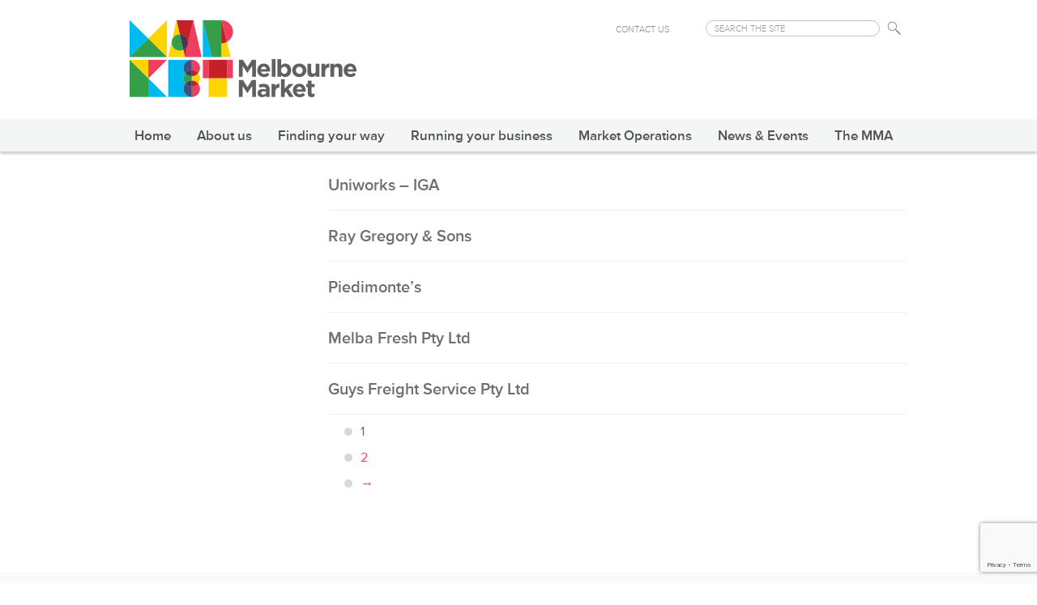

--- FILE ---
content_type: text/html; charset=UTF-8
request_url: https://melbournemarkets.com.au/location_categories/warehouse-1/
body_size: 39351
content:
<!doctype html>

<!--[if lt IE 7]><html lang="en-AU" class="no-js lt-ie9 lt-ie8 lt-ie7"><![endif]-->
<!--[if (IE 7)&!(IEMobile)]><html lang="en-AU" class="no-js lt-ie9 lt-ie8"><![endif]-->
<!--[if (IE 8)&!(IEMobile)]><html lang="en-AU" class="no-js lt-ie9"><![endif]-->
<!--[if gt IE 8]><!--> <html lang="en-AU" class="no-js"><!--<![endif]-->
<head>
  <meta charset="utf-8">
	<meta http-equiv="X-UA-Compatible" content="IE=edge,chrome=1">
	<meta name="viewport" content="width=device-width, initial-scale=1.0, maximum-scale=1.0, user-scalable=no">	
	<title>Warehouse 1  |  Location  |  Melbourne Wholesale Fruit Vegetable &amp; Flower Market</title>
	<link rel="pingback" href="https://melbournemarkets.com.au/xmlrpc.php">
	<link rel="stylesheet" href="https://melbournemarkets.com.au/wp-content/themes/melbmarkets/library/bootstrap/bootstrap.css" />
	<link rel="stylesheet" href="https://melbournemarkets.com.au/wp-content/themes/melbmarkets/library/css/main.css?v=2" />	
	<meta name="robots" content="index, follow, max-snippet:-1, max-image-preview:large, max-video-preview:-1">
<link rel="canonical" href="https://melbournemarkets.com.au/location_categories/warehouse-1/">
<meta property="og:url" content="https://melbournemarkets.com.au/location_categories/warehouse-1/">
<meta property="og:site_name" content="Melbourne Wholesale Fruit Vegetable &amp; Flower Market">
<meta property="og:locale" content="en_AU">
<meta property="og:type" content="object">
<meta property="og:title" content="Warehouse 1 - Melbourne Wholesale Fruit Vegetable &amp; Flower Market">
<meta property="fb:pages" content="">
<meta property="fb:admins" content="">
<meta property="fb:app_id" content="">
<meta name="twitter:card" content="summary">
<meta name="twitter:title" content="Warehouse 1 - Melbourne Wholesale Fruit Vegetable &amp; Flower Market">
<link rel="alternate" type="application/rss+xml" title="Melbourne Wholesale Fruit Vegetable &amp; Flower Market &raquo; Feed" href="https://melbournemarkets.com.au/feed/" />
<link rel="alternate" type="application/rss+xml" title="Melbourne Wholesale Fruit Vegetable &amp; Flower Market &raquo; Comments Feed" href="https://melbournemarkets.com.au/comments/feed/" />
		<!-- This site uses the Google Analytics by MonsterInsights plugin v9.11.1 - Using Analytics tracking - https://www.monsterinsights.com/ -->
							<script src="//www.googletagmanager.com/gtag/js?id=G-2DSFBJDJNG"  data-cfasync="false" data-wpfc-render="false" type="text/javascript" async></script>
			<script data-cfasync="false" data-wpfc-render="false" type="text/javascript">
				var mi_version = '9.11.1';
				var mi_track_user = true;
				var mi_no_track_reason = '';
								var MonsterInsightsDefaultLocations = {"page_location":"https:\/\/melbournemarkets.com.au\/location_categories\/warehouse-1\/"};
								if ( typeof MonsterInsightsPrivacyGuardFilter === 'function' ) {
					var MonsterInsightsLocations = (typeof MonsterInsightsExcludeQuery === 'object') ? MonsterInsightsPrivacyGuardFilter( MonsterInsightsExcludeQuery ) : MonsterInsightsPrivacyGuardFilter( MonsterInsightsDefaultLocations );
				} else {
					var MonsterInsightsLocations = (typeof MonsterInsightsExcludeQuery === 'object') ? MonsterInsightsExcludeQuery : MonsterInsightsDefaultLocations;
				}

								var disableStrs = [
										'ga-disable-G-2DSFBJDJNG',
									];

				/* Function to detect opted out users */
				function __gtagTrackerIsOptedOut() {
					for (var index = 0; index < disableStrs.length; index++) {
						if (document.cookie.indexOf(disableStrs[index] + '=true') > -1) {
							return true;
						}
					}

					return false;
				}

				/* Disable tracking if the opt-out cookie exists. */
				if (__gtagTrackerIsOptedOut()) {
					for (var index = 0; index < disableStrs.length; index++) {
						window[disableStrs[index]] = true;
					}
				}

				/* Opt-out function */
				function __gtagTrackerOptout() {
					for (var index = 0; index < disableStrs.length; index++) {
						document.cookie = disableStrs[index] + '=true; expires=Thu, 31 Dec 2099 23:59:59 UTC; path=/';
						window[disableStrs[index]] = true;
					}
				}

				if ('undefined' === typeof gaOptout) {
					function gaOptout() {
						__gtagTrackerOptout();
					}
				}
								window.dataLayer = window.dataLayer || [];

				window.MonsterInsightsDualTracker = {
					helpers: {},
					trackers: {},
				};
				if (mi_track_user) {
					function __gtagDataLayer() {
						dataLayer.push(arguments);
					}

					function __gtagTracker(type, name, parameters) {
						if (!parameters) {
							parameters = {};
						}

						if (parameters.send_to) {
							__gtagDataLayer.apply(null, arguments);
							return;
						}

						if (type === 'event') {
														parameters.send_to = monsterinsights_frontend.v4_id;
							var hookName = name;
							if (typeof parameters['event_category'] !== 'undefined') {
								hookName = parameters['event_category'] + ':' + name;
							}

							if (typeof MonsterInsightsDualTracker.trackers[hookName] !== 'undefined') {
								MonsterInsightsDualTracker.trackers[hookName](parameters);
							} else {
								__gtagDataLayer('event', name, parameters);
							}
							
						} else {
							__gtagDataLayer.apply(null, arguments);
						}
					}

					__gtagTracker('js', new Date());
					__gtagTracker('set', {
						'developer_id.dZGIzZG': true,
											});
					if ( MonsterInsightsLocations.page_location ) {
						__gtagTracker('set', MonsterInsightsLocations);
					}
										__gtagTracker('config', 'G-2DSFBJDJNG', {"forceSSL":"true","link_attribution":"true"} );
										window.gtag = __gtagTracker;										(function () {
						/* https://developers.google.com/analytics/devguides/collection/analyticsjs/ */
						/* ga and __gaTracker compatibility shim. */
						var noopfn = function () {
							return null;
						};
						var newtracker = function () {
							return new Tracker();
						};
						var Tracker = function () {
							return null;
						};
						var p = Tracker.prototype;
						p.get = noopfn;
						p.set = noopfn;
						p.send = function () {
							var args = Array.prototype.slice.call(arguments);
							args.unshift('send');
							__gaTracker.apply(null, args);
						};
						var __gaTracker = function () {
							var len = arguments.length;
							if (len === 0) {
								return;
							}
							var f = arguments[len - 1];
							if (typeof f !== 'object' || f === null || typeof f.hitCallback !== 'function') {
								if ('send' === arguments[0]) {
									var hitConverted, hitObject = false, action;
									if ('event' === arguments[1]) {
										if ('undefined' !== typeof arguments[3]) {
											hitObject = {
												'eventAction': arguments[3],
												'eventCategory': arguments[2],
												'eventLabel': arguments[4],
												'value': arguments[5] ? arguments[5] : 1,
											}
										}
									}
									if ('pageview' === arguments[1]) {
										if ('undefined' !== typeof arguments[2]) {
											hitObject = {
												'eventAction': 'page_view',
												'page_path': arguments[2],
											}
										}
									}
									if (typeof arguments[2] === 'object') {
										hitObject = arguments[2];
									}
									if (typeof arguments[5] === 'object') {
										Object.assign(hitObject, arguments[5]);
									}
									if ('undefined' !== typeof arguments[1].hitType) {
										hitObject = arguments[1];
										if ('pageview' === hitObject.hitType) {
											hitObject.eventAction = 'page_view';
										}
									}
									if (hitObject) {
										action = 'timing' === arguments[1].hitType ? 'timing_complete' : hitObject.eventAction;
										hitConverted = mapArgs(hitObject);
										__gtagTracker('event', action, hitConverted);
									}
								}
								return;
							}

							function mapArgs(args) {
								var arg, hit = {};
								var gaMap = {
									'eventCategory': 'event_category',
									'eventAction': 'event_action',
									'eventLabel': 'event_label',
									'eventValue': 'event_value',
									'nonInteraction': 'non_interaction',
									'timingCategory': 'event_category',
									'timingVar': 'name',
									'timingValue': 'value',
									'timingLabel': 'event_label',
									'page': 'page_path',
									'location': 'page_location',
									'title': 'page_title',
									'referrer' : 'page_referrer',
								};
								for (arg in args) {
																		if (!(!args.hasOwnProperty(arg) || !gaMap.hasOwnProperty(arg))) {
										hit[gaMap[arg]] = args[arg];
									} else {
										hit[arg] = args[arg];
									}
								}
								return hit;
							}

							try {
								f.hitCallback();
							} catch (ex) {
							}
						};
						__gaTracker.create = newtracker;
						__gaTracker.getByName = newtracker;
						__gaTracker.getAll = function () {
							return [];
						};
						__gaTracker.remove = noopfn;
						__gaTracker.loaded = true;
						window['__gaTracker'] = __gaTracker;
					})();
									} else {
										console.log("");
					(function () {
						function __gtagTracker() {
							return null;
						}

						window['__gtagTracker'] = __gtagTracker;
						window['gtag'] = __gtagTracker;
					})();
									}
			</script>
							<!-- / Google Analytics by MonsterInsights -->
		<style id='wp-img-auto-sizes-contain-inline-css' type='text/css'>
img:is([sizes=auto i],[sizes^="auto," i]){contain-intrinsic-size:3000px 1500px}
/*# sourceURL=wp-img-auto-sizes-contain-inline-css */
</style>
<style id='wp-emoji-styles-inline-css' type='text/css'>

	img.wp-smiley, img.emoji {
		display: inline !important;
		border: none !important;
		box-shadow: none !important;
		height: 1em !important;
		width: 1em !important;
		margin: 0 0.07em !important;
		vertical-align: -0.1em !important;
		background: none !important;
		padding: 0 !important;
	}
/*# sourceURL=wp-emoji-styles-inline-css */
</style>
<link rel='stylesheet' id='contact-form-7-css' href='https://melbournemarkets.com.au/wp-content/plugins/contact-form-7/includes/css/styles.css' type='text/css' media='all' />
<link rel='stylesheet' id='ald-styles-css' href='https://melbournemarkets.com.au/wp-content/plugins/ajax-load-more-anything/assets/styles.min.css' type='text/css' media='all' />
<!--n2css--><!--n2js--><script type="text/javascript" src="https://melbournemarkets.com.au/wp-content/plugins/google-analytics-for-wordpress/assets/js/frontend-gtag.min.js" id="monsterinsights-frontend-script-js" async="async" data-wp-strategy="async"></script>
<script data-cfasync="false" data-wpfc-render="false" type="text/javascript" id='monsterinsights-frontend-script-js-extra'>/* <![CDATA[ */
var monsterinsights_frontend = {"js_events_tracking":"true","download_extensions":"doc,pdf,ppt,zip,xls,docx,pptx,xlsx","inbound_paths":"[{\"path\":\"\\\/go\\\/\",\"label\":\"affiliate\"},{\"path\":\"\\\/recommend\\\/\",\"label\":\"affiliate\"}]","home_url":"https:\/\/melbournemarkets.com.au","hash_tracking":"false","v4_id":"G-2DSFBJDJNG"};/* ]]> */
</script>
<script type="text/javascript" src="https://melbournemarkets.com.au/wp-includes/js/jquery/jquery.min.js" id="jquery-core-js"></script>
<script type="text/javascript" src="https://melbournemarkets.com.au/wp-includes/js/jquery/jquery-migrate.min.js" id="jquery-migrate-js"></script>
<link rel="next" href="https://melbournemarkets.com.au/location_categories/warehouse-1/page/2/"><link rel="https://api.w.org/" href="https://melbournemarkets.com.au/wp-json/" /><style type="text/css"></style>		
	<meta property="og:image" content="https://melbournemarkets.com.au/wp-content/themes/melbmarkets/library/img/fb.jpg" />
	<meta property="og:image:width" content="225" />
	<meta property="og:image:height" content="225" />

  <!--[if lt IE 9]>
    <script src="https://oss.maxcdn.com/libs/html5shiv/3.7.0/html5shiv.js"></script>
    <script src="https://oss.maxcdn.com/libs/respond.js/1.4.2/respond.min.js"></script>
  <![endif]-->

</head>
<body  class="archive tax-location_categories term-warehouse-1 term-938 wp-theme-melbmarkets">

	<div id="header">		
		<div class="container">
			<div id="top-nav" class="row">
				<div class="col-md-12">			
					<a href="https://melbournemarkets.com.au" id="logo"><img src="https://melbournemarkets.com.au/wp-content/themes/melbmarkets/library/img/logo.png" alt="" /></a>								
					<ul class="top-nav list-unstyled list-inline">
						<li>
							<div class="search-box">
								<form action="/" method="get">
									<input type="text" name="s" id="search" value="" placeholder="SEARCH THE SITE">
									<button>Search</button>
								</form>
							</div>
						</li>
						<li><a href="/about-us/contact-us/">Contact Us</a></li>
					</ul>
				</div>
			</div> <!-- #top-nav -->
		</div> <!-- .container -->		
	</div> <!-- #header -->
		
	<div id="main-nav">
		<div class="main-nav-wrapper">		
			
			<a href="https://melbournemarkets.com.au" id="mobile-logo"><img src="https://melbournemarkets.com.au/wp-content/themes/melbmarkets/library/img/logo.png" alt="" /></a>							
			<a href="#" id="mobile-button"></a>
			<a href="#" id="mobile-search"></a>			
			
			<div class="search-box">
				<form action="/" method="get">
					<input type="text" name="s" id="search" value="" placeholder="SEARCH THE SITE">
					<button>Search</button>
				</form>
			</div>			
			<ul id="menu-main" class="nav clearfix"><li id="menu-item-4731" class="home menu-item menu-item-type-post_type menu-item-object-page menu-item-home menu-item-4731"><a href="https://melbournemarkets.com.au/">Home</a></li>
<li id="menu-item-8437" class="menu-item menu-item-type-post_type menu-item-object-page menu-item-has-children menu-item-8437"><a href="https://melbournemarkets.com.au/about-the-market/overview/">About us</a>
<ul class="sub-menu">
	<li id="menu-item-5019" class="menu-item menu-item-type-post_type menu-item-object-page menu-item-5019"><a href="https://melbournemarkets.com.au/about-the-market/overview/">Overview</a></li>
	<li id="menu-item-4688" class="menu-item menu-item-type-post_type menu-item-object-page menu-item-4688"><a href="https://melbournemarkets.com.au/about-the-market/history/">History</a></li>
	<li id="menu-item-4692" class="menu-item menu-item-type-post_type menu-item-object-page menu-item-4692"><a href="https://melbournemarkets.com.au/about-the-market/market-trading-hours/">Market trading hours</a></li>
	<li id="menu-item-15271" class="menu-item menu-item-type-post_type menu-item-object-page menu-item-15271"><a href="https://melbournemarkets.com.au/about-the-market/national-flower-centre/">National Flower Centre</a></li>
	<li id="menu-item-4693" class="menu-item menu-item-type-post_type menu-item-object-page menu-item-4693"><a href="https://melbournemarkets.com.au/about-the-market/visiting-the-market/">Visiting the Market</a></li>
	<li id="menu-item-4690" class="menu-item menu-item-type-post_type menu-item-object-page menu-item-4690"><a href="https://melbournemarkets.com.au/about-the-market/market-fresh-school-program/">Educational programs</a></li>
	<li id="menu-item-4689" class="menu-item menu-item-type-post_type menu-item-object-page menu-item-4689"><a href="https://melbournemarkets.com.au/about-the-market/market-fresh/">Business development</a></li>
	<li id="menu-item-4691" class="menu-item menu-item-type-post_type menu-item-object-page menu-item-4691"><a target="_blank" href="http://www.cthemarket.com.au/#new_tab">Local residents</a></li>
	<li id="menu-item-4701" class="menu-item menu-item-type-post_type menu-item-object-page menu-item-4701"><a href="https://melbournemarkets.com.au/about-the-market/business-partners/">Business partners</a></li>
	<li id="menu-item-4686" class="menu-item menu-item-type-post_type menu-item-object-page menu-item-4686"><a href="https://melbournemarkets.com.au/about-the-market/contact-us/">Contact us</a></li>
</ul>
</li>
<li id="menu-item-8449" class="menu-item menu-item-type-post_type menu-item-object-page menu-item-has-children menu-item-8449"><a href="https://melbournemarkets.com.au/finding-your-way/find-us/">Finding your way</a>
<ul class="sub-menu">
	<li id="menu-item-4687" class="menu-item menu-item-type-post_type menu-item-object-page menu-item-4687"><a href="https://melbournemarkets.com.au/finding-your-way/find-us/">Find us</a></li>
	<li id="menu-item-8293" class="menu-item menu-item-type-post_type menu-item-object-page menu-item-8293"><a href="https://melbournemarkets.com.au/finding-your-way/maps/">Maps</a></li>
	<li id="menu-item-4728" class="menu-item menu-item-type-post_type menu-item-object-page menu-item-4728"><a href="https://melbournemarkets.com.au/finding-your-way/locate-a-trader/">Locate a Trader</a></li>
</ul>
</li>
<li id="menu-item-8319" class="menu-item menu-item-type-post_type menu-item-object-page menu-item-has-children menu-item-8319"><a href="https://melbournemarkets.com.au/running-your-business/accessing-the-market/">Running your business</a>
<ul class="sub-menu">
	<li id="menu-item-14114" class="menu-item menu-item-type-custom menu-item-object-custom menu-item-14114"><a href="https://melbournemarkets.my.site.com/">My MMA Portal</a></li>
	<li id="menu-item-4717" class="menu-item menu-item-type-post_type menu-item-object-page menu-item-4717"><a href="https://melbournemarkets.com.au/running-your-business/accessing-the-market/">Accessing the Market</a></li>
	<li id="menu-item-8345" class="menu-item menu-item-type-post_type menu-item-object-page menu-item-8345"><a href="https://melbournemarkets.com.au/running-your-business/leases-licences/">Leases and licences</a></li>
	<li id="menu-item-5689" class="menu-item menu-item-type-post_type menu-item-object-page menu-item-5689"><a href="https://melbournemarkets.com.au/running-your-business/fees-and-payments/">Fees and payments</a></li>
	<li id="menu-item-8338" class="menu-item menu-item-type-post_type menu-item-object-page menu-item-8338"><a href="https://melbournemarkets.com.au/running-your-business/parking-permits/">Parking permits</a></li>
	<li id="menu-item-8390" class="menu-item menu-item-type-post_type menu-item-object-page menu-item-8390"><a href="https://melbournemarkets.com.au/running-your-business/business-connection/">Business connection</a></li>
	<li id="menu-item-14522" class="menu-item menu-item-type-post_type menu-item-object-page menu-item-14522"><a href="https://customerportal.winconnect.com.au/login">Energy Provider Portal</a></li>
	<li id="menu-item-12148" class="menu-item menu-item-type-post_type menu-item-object-page menu-item-12148"><a href="https://melbournemarkets.com.au/running-your-business/glycoloverview/">Glycol</a></li>
	<li id="menu-item-8385" class="menu-item menu-item-type-post_type menu-item-object-page menu-item-8385"><a href="https://melbournemarkets.com.au/running-your-business/pooling-equipment/">Pooling equipment</a></li>
	<li id="menu-item-4723" class="menu-item menu-item-type-post_type menu-item-object-page menu-item-4723"><a href="https://melbournemarkets.com.au/running-your-business/alterations-and-repairs/">Alterations and repairs</a></li>
	<li id="menu-item-13806" class="menu-item menu-item-type-post_type menu-item-object-page menu-item-13806"><a href="https://melbournemarkets.com.au/running-your-business/fresho/">Fresho</a></li>
	<li id="menu-item-6518" class="menu-item menu-item-type-post_type menu-item-object-page menu-item-6518"><a href="https://melbournemarkets.com.au/running-your-business/support-businesses/">Support businesses</a></li>
	<li id="menu-item-8329" class="menu-item menu-item-type-post_type menu-item-object-page menu-item-8329"><a href="https://melbournemarkets.com.au/running-your-business/form-library/">Form library</a></li>
	<li id="menu-item-11902" class="menu-item menu-item-type-post_type menu-item-object-page menu-item-11902"><a href="https://melbournemarkets.com.au/running-your-business/business-grants/">Business grants</a></li>
</ul>
</li>
<li id="menu-item-13037" class="menu-item menu-item-type-post_type menu-item-object-page menu-item-has-children menu-item-13037"><a href="https://melbournemarkets.com.au/market-operations/rules-and-safety/">Market Operations</a>
<ul class="sub-menu">
	<li id="menu-item-8365" class="menu-item menu-item-type-post_type menu-item-object-page menu-item-8365"><a href="https://melbournemarkets.com.au/market-operations/rules-and-safety/">Rules and safety</a></li>
	<li id="menu-item-13247" class="menu-item menu-item-type-post_type menu-item-object-page menu-item-13247"><a href="https://melbournemarkets.com.au/home/epping-inductions/">Site Induction</a></li>
	<li id="menu-item-15290" class="menu-item menu-item-type-post_type menu-item-object-page menu-item-15290"><a href="https://melbournemarkets.com.au/market-operations/stronger-together/">Stronger Together</a></li>
	<li id="menu-item-4719" class="menu-item menu-item-type-post_type menu-item-object-page menu-item-4719"><a href="https://melbournemarkets.com.au/market-operations/forklift-and-scooters/">Forklifts and electric vehicles</a></li>
	<li id="menu-item-8334" class="menu-item menu-item-type-post_type menu-item-object-page menu-item-8334"><a href="https://melbournemarkets.com.au/market-operations/recycling/">Recycling</a></li>
	<li id="menu-item-8369" class="menu-item menu-item-type-post_type menu-item-object-page menu-item-8369"><a href="https://melbournemarkets.com.au/market-operations/parking/">Parking</a></li>
	<li id="menu-item-8371" class="menu-item menu-item-type-post_type menu-item-object-page menu-item-8371"><a href="https://melbournemarkets.com.au/market-operations/stand-operations/">Stand operation</a></li>
	<li id="menu-item-8921" class="menu-item menu-item-type-post_type menu-item-object-page menu-item-8921"><a href="https://melbournemarkets.com.au/market-operations/trading-store-operation/">Trading Store Operation</a></li>
	<li id="menu-item-8871" class="menu-item menu-item-type-post_type menu-item-object-page menu-item-8871"><a href="https://melbournemarkets.com.au/market-operations/warehouse-5-and-6-operations/">Warehouse 5 and 6 Operations</a></li>
	<li id="menu-item-11977" class="menu-item menu-item-type-post_type menu-item-object-page menu-item-11977"><a href="https://melbournemarkets.com.au/market-operations/warehouse-7-development/">Warehouse 7</a></li>
	<li id="menu-item-13297" class="menu-item menu-item-type-post_type menu-item-object-page menu-item-13297"><a href="https://melbournemarkets.com.au/market-operations/eoi-warehousing-opportunities-at-melbourne-market/">Future Warehousing</a></li>
</ul>
</li>
<li id="menu-item-8485" class="menu-item menu-item-type-post_type menu-item-object-page menu-item-has-children menu-item-8485"><a href="https://melbournemarkets.com.au/news-events/">News &amp; Events</a>
<ul class="sub-menu">
	<li id="menu-item-11888" class="menu-item menu-item-type-post_type menu-item-object-page menu-item-11888"><a href="https://melbournemarkets.com.au/news-events/">News</a></li>
	<li id="menu-item-14494" class="menu-item menu-item-type-post_type menu-item-object-page menu-item-14494"><a href="https://melbournemarkets.com.au/news-events/marketfresh-schools/">MarketFresh Schools</a></li>
	<li id="menu-item-11887" class="menu-item menu-item-type-post_type menu-item-object-page menu-item-11887"><a href="https://melbournemarkets.com.au/news-events/event-calendar/">Event Calendar</a></li>
	<li id="menu-item-13241" class="menu-item menu-item-type-post_type menu-item-object-page menu-item-13241"><a href="https://melbournemarkets.com.au/news-events/melbourne-market-job-board/">Melbourne Market Job Board</a></li>
	<li id="menu-item-15937" class="menu-item menu-item-type-post_type menu-item-object-page menu-item-15937"><a href="https://melbournemarkets.com.au/news-events/newly-created-store-5-available-for-lease/">Store 5 EOI</a></li>
</ul>
</li>
<li id="menu-item-8405" class="menu-item menu-item-type-post_type menu-item-object-page menu-item-has-children menu-item-8405"><a href="https://melbournemarkets.com.au/the-mma/overview/">The MMA</a>
<ul class="sub-menu">
	<li id="menu-item-5021" class="menu-item menu-item-type-post_type menu-item-object-page menu-item-5021"><a href="https://melbournemarkets.com.au/the-mma/overview/">Overview</a></li>
	<li id="menu-item-4704" class="menu-item menu-item-type-post_type menu-item-object-page menu-item-4704"><a href="https://melbournemarkets.com.au/the-mma/the-board/">The Board</a></li>
	<li id="menu-item-4703" class="menu-item menu-item-type-post_type menu-item-object-page menu-item-4703"><a href="https://melbournemarkets.com.au/the-mma/management-and-staff/">Management &#038; Staff</a></li>
	<li id="menu-item-4700" class="menu-item menu-item-type-post_type menu-item-object-page menu-item-4700"><a href="https://melbournemarkets.com.au/the-mma/annual-reports/">Annual Reports</a></li>
	<li id="menu-item-4702" class="menu-item menu-item-type-post_type menu-item-object-page menu-item-4702"><a href="https://melbournemarkets.com.au/the-mma/corporate-strategic-plan/">Corporate &#038; Strategic Plan</a></li>
	<li id="menu-item-4695" class="menu-item menu-item-type-post_type menu-item-object-page menu-item-4695"><a href="https://melbournemarkets.com.au/the-mma/advisory-committees/">Advisory Committees</a></li>
	<li id="menu-item-13369" class="menu-item menu-item-type-post_type menu-item-object-page menu-item-13369"><a href="https://melbournemarkets.com.au/the-mma/policies-and-procedures/">Policies and Procedures</a></li>
</ul>
</li>
<li id="menu-item-4732" class="mobile-only menu-item menu-item-type-post_type menu-item-object-page menu-item-4732"><a href="https://melbournemarkets.com.au/about-the-market/contact-us/">Contact us</a></li>
</ul>		</div> <!-- .nav-wrapper -->
	</div> <!-- #main-nav -->


<section class="container">
	
	<div class="row">
		<div class="col-sm-3 col-md-3">
		
					
		
		</div>
		<div class="col-sm-9 col-md-9">

							
							


							<div id="post-10504" class="clearfix result-item post-10504 business type-business status-publish hentry business_categories-warehouse-tenant location_categories-warehouse-1" role="article">

								<h4 class="search-title"><a href="https://melbournemarkets.com.au/trader/uniworks-iga/" rel="bookmark" title="Uniworks &#8211; IGA">Uniworks &#8211; IGA</a></h4>
																
							</div>



							


							<div id="post-10428" class="clearfix result-item post-10428 business type-business status-publish hentry business_categories-fruit-vegetable-stand-holder business_categories-warehouse-tenant location_categories-fruit-vegetable-trading-floor location_categories-warehouse-1" role="article">

								<h4 class="search-title"><a href="https://melbournemarkets.com.au/trader/ray-gregory-sons/" rel="bookmark" title="Ray Gregory &#038; Sons">Ray Gregory &#038; Sons</a></h4>
																
							</div>



							


							<div id="post-10414" class="clearfix result-item post-10414 business type-business status-publish hentry business_categories-warehouse-tenant location_categories-warehouse-1" role="article">

								<h4 class="search-title"><a href="https://melbournemarkets.com.au/trader/piedimontes/" rel="bookmark" title="Piedimonte&#8217;s">Piedimonte&#8217;s</a></h4>
																
							</div>



							


							<div id="post-10374" class="clearfix result-item post-10374 business type-business status-publish hentry business_categories-fruit-vegetable-store-holder business_categories-warehouse-tenant location_categories-market-stores location_categories-warehouse-1" role="article">

								<h4 class="search-title"><a href="https://melbournemarkets.com.au/trader/melba-fresh-pty-ltd/" rel="bookmark" title="Melba Fresh Pty Ltd">Melba Fresh Pty Ltd</a></h4>
																
							</div>



							


							<div id="post-10307" class="clearfix result-item post-10307 business type-business status-publish hentry business_categories-unloading business_categories-warehouse-tenant location_categories-warehouse-1" role="article">

								<h4 class="search-title"><a href="https://melbournemarkets.com.au/trader/guys-freight-service-pty-ltd/" rel="bookmark" title="Guys Freight Service Pty Ltd">Guys Freight Service Pty Ltd</a></h4>
																
							</div>



							
																			<nav class="pagination"><ul class='page-numbers'>
	<li><span aria-current="page" class="page-numbers current">1</span></li>
	<li><a class="page-numbers" href="https://melbournemarkets.com.au/location_categories/warehouse-1/page/2/">2</a></li>
	<li><a class="next page-numbers" href="https://melbournemarkets.com.au/location_categories/warehouse-1/page/2/">&rarr;</a></li>
</ul>
</nav>									
							


	</div>	

</section>


<div id="enquiry">
	<div class="container">
		<div class="row">
			<div class="col-sm-12 col-md-7">
				<h4>For all enquiries call <strong>03 9258 6100</strong></h4>
				<span>7AM - 3PM, MON - FRI</span>
			</div>
			<div class="col-sm-12 col-md-5">
				<a class="btn btn-lg" href="/about-us/contact-us/">Send an enquiry and feedback</a>
			</div>			
		</div>
	</div>
</div>	


	
	<footer>
		<div class="container">
			<div class="row footer-sitemap">
				<div class="col-xs-12 col-xs-offset-0 col-sm-12 col-sm-offset-0 col-md-10 col-md-offset-1">
					<ul id="menu-footer" class="list-unstyled"><li id="menu-item-8519" class="menu-item menu-item-type-post_type menu-item-object-page menu-item-8519"><a href="https://melbournemarkets.com.au/about-the-market/overview/">About the Market</a></li>
<li id="menu-item-4758" class="menu-item menu-item-type-post_type menu-item-object-page menu-item-4758"><a href="https://melbournemarkets.com.au/running-your-business/accessing-the-market/">Running your business</a></li>
<li id="menu-item-8469" class="menu-item menu-item-type-post_type menu-item-object-page menu-item-8469"><a href="https://www.melbournemarkets.com.au/market-operations/rules-and-safety/">Market operations</a></li>
</ul>		
				</div>
			</div>
			
			<div class="footer-mini row">
				<div class="col-lg-12">
					<a href="/privacy/">Privacy</a>
					<a href="/terms-and-conditions/">Terms & Conditions</a>
					<span class="copyright">&copy; Melbourne Market Authority</span>
				</div>
			</div>
		</div>	<!-- .container -->
	</footer>	
			
	<link rel="stylesheet" href="https://melbournemarkets.com.au/wp-content/themes/melbmarkets/library/css/magnific-popup.css" />			
	<script type="text/javascript" src="https://melbournemarkets.com.au/wp-content/themes/melbmarkets/library/js/jquery.js"></script>
	<script type="text/javascript" src="https://melbournemarkets.com.au/wp-content/themes/melbmarkets/library/js/jquery.magnific-popup.min.js"></script>				
	<script type="text/javascript" src="https://melbournemarkets.com.au/wp-content/themes/melbmarkets/library/js/main.js?v=1"></script>				
	<script type="speculationrules">
{"prefetch":[{"source":"document","where":{"and":[{"href_matches":"/*"},{"not":{"href_matches":["/wp-*.php","/wp-admin/*","/wp-content/uploads/*","/wp-content/*","/wp-content/plugins/*","/wp-content/themes/melbmarkets/*","/*\\?(.+)"]}},{"not":{"selector_matches":"a[rel~=\"nofollow\"]"}},{"not":{"selector_matches":".no-prefetch, .no-prefetch a"}}]},"eagerness":"conservative"}]}
</script>
	<div class="ald_laser_loader">
		<div class="ald_loader_progress"></div>
	</div>
	<script type="text/javascript" src="https://melbournemarkets.com.au/wp-includes/js/dist/hooks.min.js" id="wp-hooks-js"></script>
<script type="text/javascript" src="https://melbournemarkets.com.au/wp-includes/js/dist/i18n.min.js" id="wp-i18n-js"></script>
<script type="text/javascript" id="wp-i18n-js-after">
/* <![CDATA[ */
wp.i18n.setLocaleData( { 'text direction\u0004ltr': [ 'ltr' ] } );
//# sourceURL=wp-i18n-js-after
/* ]]> */
</script>
<script type="text/javascript" src="https://melbournemarkets.com.au/wp-content/plugins/contact-form-7/includes/swv/js/index.js" id="swv-js"></script>
<script type="text/javascript" id="contact-form-7-js-before">
/* <![CDATA[ */
var wpcf7 = {
    "api": {
        "root": "https:\/\/melbournemarkets.com.au\/wp-json\/",
        "namespace": "contact-form-7\/v1"
    }
};
//# sourceURL=contact-form-7-js-before
/* ]]> */
</script>
<script type="text/javascript" src="https://melbournemarkets.com.au/wp-content/plugins/contact-form-7/includes/js/index.js" id="contact-form-7-js"></script>
<script type="text/javascript" src="https://melbournemarkets.com.au/wp-content/plugins/page-links-to/dist/new-tab.js" id="page-links-to-js"></script>
<script type="text/javascript" src="https://www.google.com/recaptcha/api.js?render=6Le-doYUAAAAACsWhvi-_aTX3stfIpdfcB2O9KLj" id="google-recaptcha-js"></script>
<script type="text/javascript" src="https://melbournemarkets.com.au/wp-includes/js/dist/vendor/wp-polyfill.min.js" id="wp-polyfill-js"></script>
<script type="text/javascript" id="wpcf7-recaptcha-js-before">
/* <![CDATA[ */
var wpcf7_recaptcha = {
    "sitekey": "6Le-doYUAAAAACsWhvi-_aTX3stfIpdfcB2O9KLj",
    "actions": {
        "homepage": "homepage",
        "contactform": "contactform"
    }
};
//# sourceURL=wpcf7-recaptcha-js-before
/* ]]> */
</script>
<script type="text/javascript" src="https://melbournemarkets.com.au/wp-content/plugins/contact-form-7/modules/recaptcha/index.js" id="wpcf7-recaptcha-js"></script>
<script type="text/javascript" id="ald-scripts-js-extra">
/* <![CDATA[ */
var ald_params = {"nonce":"6dd16cb39a","ajaxurl":"https://melbournemarkets.com.au/wp-admin/admin-ajax.php","ald_pro":"0"};
//# sourceURL=ald-scripts-js-extra
/* ]]> */
</script>
<script type="text/javascript" src="https://melbournemarkets.com.au/wp-content/plugins/ajax-load-more-anything/assets/scripts.js" id="ald-scripts-js"></script>
<script id="wp-emoji-settings" type="application/json">
{"baseUrl":"https://s.w.org/images/core/emoji/17.0.2/72x72/","ext":".png","svgUrl":"https://s.w.org/images/core/emoji/17.0.2/svg/","svgExt":".svg","source":{"concatemoji":"https://melbournemarkets.com.au/wp-includes/js/wp-emoji-release.min.js"}}
</script>
<script type="module">
/* <![CDATA[ */
/*! This file is auto-generated */
const a=JSON.parse(document.getElementById("wp-emoji-settings").textContent),o=(window._wpemojiSettings=a,"wpEmojiSettingsSupports"),s=["flag","emoji"];function i(e){try{var t={supportTests:e,timestamp:(new Date).valueOf()};sessionStorage.setItem(o,JSON.stringify(t))}catch(e){}}function c(e,t,n){e.clearRect(0,0,e.canvas.width,e.canvas.height),e.fillText(t,0,0);t=new Uint32Array(e.getImageData(0,0,e.canvas.width,e.canvas.height).data);e.clearRect(0,0,e.canvas.width,e.canvas.height),e.fillText(n,0,0);const a=new Uint32Array(e.getImageData(0,0,e.canvas.width,e.canvas.height).data);return t.every((e,t)=>e===a[t])}function p(e,t){e.clearRect(0,0,e.canvas.width,e.canvas.height),e.fillText(t,0,0);var n=e.getImageData(16,16,1,1);for(let e=0;e<n.data.length;e++)if(0!==n.data[e])return!1;return!0}function u(e,t,n,a){switch(t){case"flag":return n(e,"\ud83c\udff3\ufe0f\u200d\u26a7\ufe0f","\ud83c\udff3\ufe0f\u200b\u26a7\ufe0f")?!1:!n(e,"\ud83c\udde8\ud83c\uddf6","\ud83c\udde8\u200b\ud83c\uddf6")&&!n(e,"\ud83c\udff4\udb40\udc67\udb40\udc62\udb40\udc65\udb40\udc6e\udb40\udc67\udb40\udc7f","\ud83c\udff4\u200b\udb40\udc67\u200b\udb40\udc62\u200b\udb40\udc65\u200b\udb40\udc6e\u200b\udb40\udc67\u200b\udb40\udc7f");case"emoji":return!a(e,"\ud83e\u1fac8")}return!1}function f(e,t,n,a){let r;const o=(r="undefined"!=typeof WorkerGlobalScope&&self instanceof WorkerGlobalScope?new OffscreenCanvas(300,150):document.createElement("canvas")).getContext("2d",{willReadFrequently:!0}),s=(o.textBaseline="top",o.font="600 32px Arial",{});return e.forEach(e=>{s[e]=t(o,e,n,a)}),s}function r(e){var t=document.createElement("script");t.src=e,t.defer=!0,document.head.appendChild(t)}a.supports={everything:!0,everythingExceptFlag:!0},new Promise(t=>{let n=function(){try{var e=JSON.parse(sessionStorage.getItem(o));if("object"==typeof e&&"number"==typeof e.timestamp&&(new Date).valueOf()<e.timestamp+604800&&"object"==typeof e.supportTests)return e.supportTests}catch(e){}return null}();if(!n){if("undefined"!=typeof Worker&&"undefined"!=typeof OffscreenCanvas&&"undefined"!=typeof URL&&URL.createObjectURL&&"undefined"!=typeof Blob)try{var e="postMessage("+f.toString()+"("+[JSON.stringify(s),u.toString(),c.toString(),p.toString()].join(",")+"));",a=new Blob([e],{type:"text/javascript"});const r=new Worker(URL.createObjectURL(a),{name:"wpTestEmojiSupports"});return void(r.onmessage=e=>{i(n=e.data),r.terminate(),t(n)})}catch(e){}i(n=f(s,u,c,p))}t(n)}).then(e=>{for(const n in e)a.supports[n]=e[n],a.supports.everything=a.supports.everything&&a.supports[n],"flag"!==n&&(a.supports.everythingExceptFlag=a.supports.everythingExceptFlag&&a.supports[n]);var t;a.supports.everythingExceptFlag=a.supports.everythingExceptFlag&&!a.supports.flag,a.supports.everything||((t=a.source||{}).concatemoji?r(t.concatemoji):t.wpemoji&&t.twemoji&&(r(t.twemoji),r(t.wpemoji)))});
//# sourceURL=https://melbournemarkets.com.au/wp-includes/js/wp-emoji-loader.min.js
/* ]]> */
</script>
<script type="text/javascript">jQuery(document).ready(function($){var loader='<div class="lds-ellipsis"><div></div><div></div><div></div><div></div></div>';var flag=false;var main_xhr;var LoadMorePushAjax=function(url,args){jQuery('.ald_loader_progress').css({"-webkit-transform":"translate3d(-100%, 0px, 0px)","-ms-transform":"translate3d(-100%, 0px, 0px)","transform":"translate3d(-100%, 0px, 0px)",});if(args.data_implement_selectors){var dis=JSON.parse(args.data_implement_selectors)}if(main_xhr&&main_xhr.readyState!=4){main_xhr.abort()}args.target_url=url;main_xhr=jQuery.ajax({url:url,asynch:true,beforeSend:function(){jQuery('.ald_laser_loader').addClass('show');jQuery('.ald_loader_progress').css({"transition-duration":"2000ms","-webkit-transform":"translate3d(-20%, 0px, 0px)","-ms-transform":"translate3d(-20%, 0px, 0px)","transform":"translate3d(-20%, 0px, 0px)",});flag=true},success:function(data){jQuery(document).trigger('ald_ajax_content_ready',[data,args]);if(dis){for(var key in dis){var selector=dis[key].data_selector;var type=dis[key].implement_type;if(selector){var newData=jQuery(selector,data).html();if(type=="insert_before"){jQuery(selector).prepend(newData)}else if(type=="insert_after"){jQuery(selector).append(newData)}else{jQuery(selector).html(newData)}}}}jQuery(document).find('.tf_posts_navigation').removeClass('loading');jQuery('.ald-ajax-btn[data-alm-click-selector]').each(function(){if(jQuery(this).data('alm-click-selector')==args.click_selector){jQuery(this).removeClass('loading')}});jQuery('.ald_loader_progress').css({"transition-duration":"500ms","-webkit-transform":"translate3d(0%, 0px, 0px)","-ms-transform":"translate3d(0%, 0px, 0px)","transform":"translate3d(0%, 0px, 0px)",});setTimeout(function(){jQuery('.ald_laser_loader').removeClass('show');jQuery('.ald_loader_progress').css({"transition-duration":"0ms","-webkit-transform":"translate3d(-100%, 0px, 0px)","-ms-transform":"translate3d(-100%, 0px, 0px)","transform":"translate3d(-100%, 0px, 0px)",})},300);jQuery(document).trigger('ald_ajax_content_loaded',data);jQuery(document).trigger('ald_ajax_content_success',[args]);flag=false}})}});</script>				
				
</body>
</html>






--- FILE ---
content_type: text/html; charset=utf-8
request_url: https://www.google.com/recaptcha/api2/anchor?ar=1&k=6Le-doYUAAAAACsWhvi-_aTX3stfIpdfcB2O9KLj&co=aHR0cHM6Ly9tZWxib3VybmVtYXJrZXRzLmNvbS5hdTo0NDM.&hl=en&v=N67nZn4AqZkNcbeMu4prBgzg&size=invisible&anchor-ms=20000&execute-ms=30000&cb=cn7qg0n44yj4
body_size: 48874
content:
<!DOCTYPE HTML><html dir="ltr" lang="en"><head><meta http-equiv="Content-Type" content="text/html; charset=UTF-8">
<meta http-equiv="X-UA-Compatible" content="IE=edge">
<title>reCAPTCHA</title>
<style type="text/css">
/* cyrillic-ext */
@font-face {
  font-family: 'Roboto';
  font-style: normal;
  font-weight: 400;
  font-stretch: 100%;
  src: url(//fonts.gstatic.com/s/roboto/v48/KFO7CnqEu92Fr1ME7kSn66aGLdTylUAMa3GUBHMdazTgWw.woff2) format('woff2');
  unicode-range: U+0460-052F, U+1C80-1C8A, U+20B4, U+2DE0-2DFF, U+A640-A69F, U+FE2E-FE2F;
}
/* cyrillic */
@font-face {
  font-family: 'Roboto';
  font-style: normal;
  font-weight: 400;
  font-stretch: 100%;
  src: url(//fonts.gstatic.com/s/roboto/v48/KFO7CnqEu92Fr1ME7kSn66aGLdTylUAMa3iUBHMdazTgWw.woff2) format('woff2');
  unicode-range: U+0301, U+0400-045F, U+0490-0491, U+04B0-04B1, U+2116;
}
/* greek-ext */
@font-face {
  font-family: 'Roboto';
  font-style: normal;
  font-weight: 400;
  font-stretch: 100%;
  src: url(//fonts.gstatic.com/s/roboto/v48/KFO7CnqEu92Fr1ME7kSn66aGLdTylUAMa3CUBHMdazTgWw.woff2) format('woff2');
  unicode-range: U+1F00-1FFF;
}
/* greek */
@font-face {
  font-family: 'Roboto';
  font-style: normal;
  font-weight: 400;
  font-stretch: 100%;
  src: url(//fonts.gstatic.com/s/roboto/v48/KFO7CnqEu92Fr1ME7kSn66aGLdTylUAMa3-UBHMdazTgWw.woff2) format('woff2');
  unicode-range: U+0370-0377, U+037A-037F, U+0384-038A, U+038C, U+038E-03A1, U+03A3-03FF;
}
/* math */
@font-face {
  font-family: 'Roboto';
  font-style: normal;
  font-weight: 400;
  font-stretch: 100%;
  src: url(//fonts.gstatic.com/s/roboto/v48/KFO7CnqEu92Fr1ME7kSn66aGLdTylUAMawCUBHMdazTgWw.woff2) format('woff2');
  unicode-range: U+0302-0303, U+0305, U+0307-0308, U+0310, U+0312, U+0315, U+031A, U+0326-0327, U+032C, U+032F-0330, U+0332-0333, U+0338, U+033A, U+0346, U+034D, U+0391-03A1, U+03A3-03A9, U+03B1-03C9, U+03D1, U+03D5-03D6, U+03F0-03F1, U+03F4-03F5, U+2016-2017, U+2034-2038, U+203C, U+2040, U+2043, U+2047, U+2050, U+2057, U+205F, U+2070-2071, U+2074-208E, U+2090-209C, U+20D0-20DC, U+20E1, U+20E5-20EF, U+2100-2112, U+2114-2115, U+2117-2121, U+2123-214F, U+2190, U+2192, U+2194-21AE, U+21B0-21E5, U+21F1-21F2, U+21F4-2211, U+2213-2214, U+2216-22FF, U+2308-230B, U+2310, U+2319, U+231C-2321, U+2336-237A, U+237C, U+2395, U+239B-23B7, U+23D0, U+23DC-23E1, U+2474-2475, U+25AF, U+25B3, U+25B7, U+25BD, U+25C1, U+25CA, U+25CC, U+25FB, U+266D-266F, U+27C0-27FF, U+2900-2AFF, U+2B0E-2B11, U+2B30-2B4C, U+2BFE, U+3030, U+FF5B, U+FF5D, U+1D400-1D7FF, U+1EE00-1EEFF;
}
/* symbols */
@font-face {
  font-family: 'Roboto';
  font-style: normal;
  font-weight: 400;
  font-stretch: 100%;
  src: url(//fonts.gstatic.com/s/roboto/v48/KFO7CnqEu92Fr1ME7kSn66aGLdTylUAMaxKUBHMdazTgWw.woff2) format('woff2');
  unicode-range: U+0001-000C, U+000E-001F, U+007F-009F, U+20DD-20E0, U+20E2-20E4, U+2150-218F, U+2190, U+2192, U+2194-2199, U+21AF, U+21E6-21F0, U+21F3, U+2218-2219, U+2299, U+22C4-22C6, U+2300-243F, U+2440-244A, U+2460-24FF, U+25A0-27BF, U+2800-28FF, U+2921-2922, U+2981, U+29BF, U+29EB, U+2B00-2BFF, U+4DC0-4DFF, U+FFF9-FFFB, U+10140-1018E, U+10190-1019C, U+101A0, U+101D0-101FD, U+102E0-102FB, U+10E60-10E7E, U+1D2C0-1D2D3, U+1D2E0-1D37F, U+1F000-1F0FF, U+1F100-1F1AD, U+1F1E6-1F1FF, U+1F30D-1F30F, U+1F315, U+1F31C, U+1F31E, U+1F320-1F32C, U+1F336, U+1F378, U+1F37D, U+1F382, U+1F393-1F39F, U+1F3A7-1F3A8, U+1F3AC-1F3AF, U+1F3C2, U+1F3C4-1F3C6, U+1F3CA-1F3CE, U+1F3D4-1F3E0, U+1F3ED, U+1F3F1-1F3F3, U+1F3F5-1F3F7, U+1F408, U+1F415, U+1F41F, U+1F426, U+1F43F, U+1F441-1F442, U+1F444, U+1F446-1F449, U+1F44C-1F44E, U+1F453, U+1F46A, U+1F47D, U+1F4A3, U+1F4B0, U+1F4B3, U+1F4B9, U+1F4BB, U+1F4BF, U+1F4C8-1F4CB, U+1F4D6, U+1F4DA, U+1F4DF, U+1F4E3-1F4E6, U+1F4EA-1F4ED, U+1F4F7, U+1F4F9-1F4FB, U+1F4FD-1F4FE, U+1F503, U+1F507-1F50B, U+1F50D, U+1F512-1F513, U+1F53E-1F54A, U+1F54F-1F5FA, U+1F610, U+1F650-1F67F, U+1F687, U+1F68D, U+1F691, U+1F694, U+1F698, U+1F6AD, U+1F6B2, U+1F6B9-1F6BA, U+1F6BC, U+1F6C6-1F6CF, U+1F6D3-1F6D7, U+1F6E0-1F6EA, U+1F6F0-1F6F3, U+1F6F7-1F6FC, U+1F700-1F7FF, U+1F800-1F80B, U+1F810-1F847, U+1F850-1F859, U+1F860-1F887, U+1F890-1F8AD, U+1F8B0-1F8BB, U+1F8C0-1F8C1, U+1F900-1F90B, U+1F93B, U+1F946, U+1F984, U+1F996, U+1F9E9, U+1FA00-1FA6F, U+1FA70-1FA7C, U+1FA80-1FA89, U+1FA8F-1FAC6, U+1FACE-1FADC, U+1FADF-1FAE9, U+1FAF0-1FAF8, U+1FB00-1FBFF;
}
/* vietnamese */
@font-face {
  font-family: 'Roboto';
  font-style: normal;
  font-weight: 400;
  font-stretch: 100%;
  src: url(//fonts.gstatic.com/s/roboto/v48/KFO7CnqEu92Fr1ME7kSn66aGLdTylUAMa3OUBHMdazTgWw.woff2) format('woff2');
  unicode-range: U+0102-0103, U+0110-0111, U+0128-0129, U+0168-0169, U+01A0-01A1, U+01AF-01B0, U+0300-0301, U+0303-0304, U+0308-0309, U+0323, U+0329, U+1EA0-1EF9, U+20AB;
}
/* latin-ext */
@font-face {
  font-family: 'Roboto';
  font-style: normal;
  font-weight: 400;
  font-stretch: 100%;
  src: url(//fonts.gstatic.com/s/roboto/v48/KFO7CnqEu92Fr1ME7kSn66aGLdTylUAMa3KUBHMdazTgWw.woff2) format('woff2');
  unicode-range: U+0100-02BA, U+02BD-02C5, U+02C7-02CC, U+02CE-02D7, U+02DD-02FF, U+0304, U+0308, U+0329, U+1D00-1DBF, U+1E00-1E9F, U+1EF2-1EFF, U+2020, U+20A0-20AB, U+20AD-20C0, U+2113, U+2C60-2C7F, U+A720-A7FF;
}
/* latin */
@font-face {
  font-family: 'Roboto';
  font-style: normal;
  font-weight: 400;
  font-stretch: 100%;
  src: url(//fonts.gstatic.com/s/roboto/v48/KFO7CnqEu92Fr1ME7kSn66aGLdTylUAMa3yUBHMdazQ.woff2) format('woff2');
  unicode-range: U+0000-00FF, U+0131, U+0152-0153, U+02BB-02BC, U+02C6, U+02DA, U+02DC, U+0304, U+0308, U+0329, U+2000-206F, U+20AC, U+2122, U+2191, U+2193, U+2212, U+2215, U+FEFF, U+FFFD;
}
/* cyrillic-ext */
@font-face {
  font-family: 'Roboto';
  font-style: normal;
  font-weight: 500;
  font-stretch: 100%;
  src: url(//fonts.gstatic.com/s/roboto/v48/KFO7CnqEu92Fr1ME7kSn66aGLdTylUAMa3GUBHMdazTgWw.woff2) format('woff2');
  unicode-range: U+0460-052F, U+1C80-1C8A, U+20B4, U+2DE0-2DFF, U+A640-A69F, U+FE2E-FE2F;
}
/* cyrillic */
@font-face {
  font-family: 'Roboto';
  font-style: normal;
  font-weight: 500;
  font-stretch: 100%;
  src: url(//fonts.gstatic.com/s/roboto/v48/KFO7CnqEu92Fr1ME7kSn66aGLdTylUAMa3iUBHMdazTgWw.woff2) format('woff2');
  unicode-range: U+0301, U+0400-045F, U+0490-0491, U+04B0-04B1, U+2116;
}
/* greek-ext */
@font-face {
  font-family: 'Roboto';
  font-style: normal;
  font-weight: 500;
  font-stretch: 100%;
  src: url(//fonts.gstatic.com/s/roboto/v48/KFO7CnqEu92Fr1ME7kSn66aGLdTylUAMa3CUBHMdazTgWw.woff2) format('woff2');
  unicode-range: U+1F00-1FFF;
}
/* greek */
@font-face {
  font-family: 'Roboto';
  font-style: normal;
  font-weight: 500;
  font-stretch: 100%;
  src: url(//fonts.gstatic.com/s/roboto/v48/KFO7CnqEu92Fr1ME7kSn66aGLdTylUAMa3-UBHMdazTgWw.woff2) format('woff2');
  unicode-range: U+0370-0377, U+037A-037F, U+0384-038A, U+038C, U+038E-03A1, U+03A3-03FF;
}
/* math */
@font-face {
  font-family: 'Roboto';
  font-style: normal;
  font-weight: 500;
  font-stretch: 100%;
  src: url(//fonts.gstatic.com/s/roboto/v48/KFO7CnqEu92Fr1ME7kSn66aGLdTylUAMawCUBHMdazTgWw.woff2) format('woff2');
  unicode-range: U+0302-0303, U+0305, U+0307-0308, U+0310, U+0312, U+0315, U+031A, U+0326-0327, U+032C, U+032F-0330, U+0332-0333, U+0338, U+033A, U+0346, U+034D, U+0391-03A1, U+03A3-03A9, U+03B1-03C9, U+03D1, U+03D5-03D6, U+03F0-03F1, U+03F4-03F5, U+2016-2017, U+2034-2038, U+203C, U+2040, U+2043, U+2047, U+2050, U+2057, U+205F, U+2070-2071, U+2074-208E, U+2090-209C, U+20D0-20DC, U+20E1, U+20E5-20EF, U+2100-2112, U+2114-2115, U+2117-2121, U+2123-214F, U+2190, U+2192, U+2194-21AE, U+21B0-21E5, U+21F1-21F2, U+21F4-2211, U+2213-2214, U+2216-22FF, U+2308-230B, U+2310, U+2319, U+231C-2321, U+2336-237A, U+237C, U+2395, U+239B-23B7, U+23D0, U+23DC-23E1, U+2474-2475, U+25AF, U+25B3, U+25B7, U+25BD, U+25C1, U+25CA, U+25CC, U+25FB, U+266D-266F, U+27C0-27FF, U+2900-2AFF, U+2B0E-2B11, U+2B30-2B4C, U+2BFE, U+3030, U+FF5B, U+FF5D, U+1D400-1D7FF, U+1EE00-1EEFF;
}
/* symbols */
@font-face {
  font-family: 'Roboto';
  font-style: normal;
  font-weight: 500;
  font-stretch: 100%;
  src: url(//fonts.gstatic.com/s/roboto/v48/KFO7CnqEu92Fr1ME7kSn66aGLdTylUAMaxKUBHMdazTgWw.woff2) format('woff2');
  unicode-range: U+0001-000C, U+000E-001F, U+007F-009F, U+20DD-20E0, U+20E2-20E4, U+2150-218F, U+2190, U+2192, U+2194-2199, U+21AF, U+21E6-21F0, U+21F3, U+2218-2219, U+2299, U+22C4-22C6, U+2300-243F, U+2440-244A, U+2460-24FF, U+25A0-27BF, U+2800-28FF, U+2921-2922, U+2981, U+29BF, U+29EB, U+2B00-2BFF, U+4DC0-4DFF, U+FFF9-FFFB, U+10140-1018E, U+10190-1019C, U+101A0, U+101D0-101FD, U+102E0-102FB, U+10E60-10E7E, U+1D2C0-1D2D3, U+1D2E0-1D37F, U+1F000-1F0FF, U+1F100-1F1AD, U+1F1E6-1F1FF, U+1F30D-1F30F, U+1F315, U+1F31C, U+1F31E, U+1F320-1F32C, U+1F336, U+1F378, U+1F37D, U+1F382, U+1F393-1F39F, U+1F3A7-1F3A8, U+1F3AC-1F3AF, U+1F3C2, U+1F3C4-1F3C6, U+1F3CA-1F3CE, U+1F3D4-1F3E0, U+1F3ED, U+1F3F1-1F3F3, U+1F3F5-1F3F7, U+1F408, U+1F415, U+1F41F, U+1F426, U+1F43F, U+1F441-1F442, U+1F444, U+1F446-1F449, U+1F44C-1F44E, U+1F453, U+1F46A, U+1F47D, U+1F4A3, U+1F4B0, U+1F4B3, U+1F4B9, U+1F4BB, U+1F4BF, U+1F4C8-1F4CB, U+1F4D6, U+1F4DA, U+1F4DF, U+1F4E3-1F4E6, U+1F4EA-1F4ED, U+1F4F7, U+1F4F9-1F4FB, U+1F4FD-1F4FE, U+1F503, U+1F507-1F50B, U+1F50D, U+1F512-1F513, U+1F53E-1F54A, U+1F54F-1F5FA, U+1F610, U+1F650-1F67F, U+1F687, U+1F68D, U+1F691, U+1F694, U+1F698, U+1F6AD, U+1F6B2, U+1F6B9-1F6BA, U+1F6BC, U+1F6C6-1F6CF, U+1F6D3-1F6D7, U+1F6E0-1F6EA, U+1F6F0-1F6F3, U+1F6F7-1F6FC, U+1F700-1F7FF, U+1F800-1F80B, U+1F810-1F847, U+1F850-1F859, U+1F860-1F887, U+1F890-1F8AD, U+1F8B0-1F8BB, U+1F8C0-1F8C1, U+1F900-1F90B, U+1F93B, U+1F946, U+1F984, U+1F996, U+1F9E9, U+1FA00-1FA6F, U+1FA70-1FA7C, U+1FA80-1FA89, U+1FA8F-1FAC6, U+1FACE-1FADC, U+1FADF-1FAE9, U+1FAF0-1FAF8, U+1FB00-1FBFF;
}
/* vietnamese */
@font-face {
  font-family: 'Roboto';
  font-style: normal;
  font-weight: 500;
  font-stretch: 100%;
  src: url(//fonts.gstatic.com/s/roboto/v48/KFO7CnqEu92Fr1ME7kSn66aGLdTylUAMa3OUBHMdazTgWw.woff2) format('woff2');
  unicode-range: U+0102-0103, U+0110-0111, U+0128-0129, U+0168-0169, U+01A0-01A1, U+01AF-01B0, U+0300-0301, U+0303-0304, U+0308-0309, U+0323, U+0329, U+1EA0-1EF9, U+20AB;
}
/* latin-ext */
@font-face {
  font-family: 'Roboto';
  font-style: normal;
  font-weight: 500;
  font-stretch: 100%;
  src: url(//fonts.gstatic.com/s/roboto/v48/KFO7CnqEu92Fr1ME7kSn66aGLdTylUAMa3KUBHMdazTgWw.woff2) format('woff2');
  unicode-range: U+0100-02BA, U+02BD-02C5, U+02C7-02CC, U+02CE-02D7, U+02DD-02FF, U+0304, U+0308, U+0329, U+1D00-1DBF, U+1E00-1E9F, U+1EF2-1EFF, U+2020, U+20A0-20AB, U+20AD-20C0, U+2113, U+2C60-2C7F, U+A720-A7FF;
}
/* latin */
@font-face {
  font-family: 'Roboto';
  font-style: normal;
  font-weight: 500;
  font-stretch: 100%;
  src: url(//fonts.gstatic.com/s/roboto/v48/KFO7CnqEu92Fr1ME7kSn66aGLdTylUAMa3yUBHMdazQ.woff2) format('woff2');
  unicode-range: U+0000-00FF, U+0131, U+0152-0153, U+02BB-02BC, U+02C6, U+02DA, U+02DC, U+0304, U+0308, U+0329, U+2000-206F, U+20AC, U+2122, U+2191, U+2193, U+2212, U+2215, U+FEFF, U+FFFD;
}
/* cyrillic-ext */
@font-face {
  font-family: 'Roboto';
  font-style: normal;
  font-weight: 900;
  font-stretch: 100%;
  src: url(//fonts.gstatic.com/s/roboto/v48/KFO7CnqEu92Fr1ME7kSn66aGLdTylUAMa3GUBHMdazTgWw.woff2) format('woff2');
  unicode-range: U+0460-052F, U+1C80-1C8A, U+20B4, U+2DE0-2DFF, U+A640-A69F, U+FE2E-FE2F;
}
/* cyrillic */
@font-face {
  font-family: 'Roboto';
  font-style: normal;
  font-weight: 900;
  font-stretch: 100%;
  src: url(//fonts.gstatic.com/s/roboto/v48/KFO7CnqEu92Fr1ME7kSn66aGLdTylUAMa3iUBHMdazTgWw.woff2) format('woff2');
  unicode-range: U+0301, U+0400-045F, U+0490-0491, U+04B0-04B1, U+2116;
}
/* greek-ext */
@font-face {
  font-family: 'Roboto';
  font-style: normal;
  font-weight: 900;
  font-stretch: 100%;
  src: url(//fonts.gstatic.com/s/roboto/v48/KFO7CnqEu92Fr1ME7kSn66aGLdTylUAMa3CUBHMdazTgWw.woff2) format('woff2');
  unicode-range: U+1F00-1FFF;
}
/* greek */
@font-face {
  font-family: 'Roboto';
  font-style: normal;
  font-weight: 900;
  font-stretch: 100%;
  src: url(//fonts.gstatic.com/s/roboto/v48/KFO7CnqEu92Fr1ME7kSn66aGLdTylUAMa3-UBHMdazTgWw.woff2) format('woff2');
  unicode-range: U+0370-0377, U+037A-037F, U+0384-038A, U+038C, U+038E-03A1, U+03A3-03FF;
}
/* math */
@font-face {
  font-family: 'Roboto';
  font-style: normal;
  font-weight: 900;
  font-stretch: 100%;
  src: url(//fonts.gstatic.com/s/roboto/v48/KFO7CnqEu92Fr1ME7kSn66aGLdTylUAMawCUBHMdazTgWw.woff2) format('woff2');
  unicode-range: U+0302-0303, U+0305, U+0307-0308, U+0310, U+0312, U+0315, U+031A, U+0326-0327, U+032C, U+032F-0330, U+0332-0333, U+0338, U+033A, U+0346, U+034D, U+0391-03A1, U+03A3-03A9, U+03B1-03C9, U+03D1, U+03D5-03D6, U+03F0-03F1, U+03F4-03F5, U+2016-2017, U+2034-2038, U+203C, U+2040, U+2043, U+2047, U+2050, U+2057, U+205F, U+2070-2071, U+2074-208E, U+2090-209C, U+20D0-20DC, U+20E1, U+20E5-20EF, U+2100-2112, U+2114-2115, U+2117-2121, U+2123-214F, U+2190, U+2192, U+2194-21AE, U+21B0-21E5, U+21F1-21F2, U+21F4-2211, U+2213-2214, U+2216-22FF, U+2308-230B, U+2310, U+2319, U+231C-2321, U+2336-237A, U+237C, U+2395, U+239B-23B7, U+23D0, U+23DC-23E1, U+2474-2475, U+25AF, U+25B3, U+25B7, U+25BD, U+25C1, U+25CA, U+25CC, U+25FB, U+266D-266F, U+27C0-27FF, U+2900-2AFF, U+2B0E-2B11, U+2B30-2B4C, U+2BFE, U+3030, U+FF5B, U+FF5D, U+1D400-1D7FF, U+1EE00-1EEFF;
}
/* symbols */
@font-face {
  font-family: 'Roboto';
  font-style: normal;
  font-weight: 900;
  font-stretch: 100%;
  src: url(//fonts.gstatic.com/s/roboto/v48/KFO7CnqEu92Fr1ME7kSn66aGLdTylUAMaxKUBHMdazTgWw.woff2) format('woff2');
  unicode-range: U+0001-000C, U+000E-001F, U+007F-009F, U+20DD-20E0, U+20E2-20E4, U+2150-218F, U+2190, U+2192, U+2194-2199, U+21AF, U+21E6-21F0, U+21F3, U+2218-2219, U+2299, U+22C4-22C6, U+2300-243F, U+2440-244A, U+2460-24FF, U+25A0-27BF, U+2800-28FF, U+2921-2922, U+2981, U+29BF, U+29EB, U+2B00-2BFF, U+4DC0-4DFF, U+FFF9-FFFB, U+10140-1018E, U+10190-1019C, U+101A0, U+101D0-101FD, U+102E0-102FB, U+10E60-10E7E, U+1D2C0-1D2D3, U+1D2E0-1D37F, U+1F000-1F0FF, U+1F100-1F1AD, U+1F1E6-1F1FF, U+1F30D-1F30F, U+1F315, U+1F31C, U+1F31E, U+1F320-1F32C, U+1F336, U+1F378, U+1F37D, U+1F382, U+1F393-1F39F, U+1F3A7-1F3A8, U+1F3AC-1F3AF, U+1F3C2, U+1F3C4-1F3C6, U+1F3CA-1F3CE, U+1F3D4-1F3E0, U+1F3ED, U+1F3F1-1F3F3, U+1F3F5-1F3F7, U+1F408, U+1F415, U+1F41F, U+1F426, U+1F43F, U+1F441-1F442, U+1F444, U+1F446-1F449, U+1F44C-1F44E, U+1F453, U+1F46A, U+1F47D, U+1F4A3, U+1F4B0, U+1F4B3, U+1F4B9, U+1F4BB, U+1F4BF, U+1F4C8-1F4CB, U+1F4D6, U+1F4DA, U+1F4DF, U+1F4E3-1F4E6, U+1F4EA-1F4ED, U+1F4F7, U+1F4F9-1F4FB, U+1F4FD-1F4FE, U+1F503, U+1F507-1F50B, U+1F50D, U+1F512-1F513, U+1F53E-1F54A, U+1F54F-1F5FA, U+1F610, U+1F650-1F67F, U+1F687, U+1F68D, U+1F691, U+1F694, U+1F698, U+1F6AD, U+1F6B2, U+1F6B9-1F6BA, U+1F6BC, U+1F6C6-1F6CF, U+1F6D3-1F6D7, U+1F6E0-1F6EA, U+1F6F0-1F6F3, U+1F6F7-1F6FC, U+1F700-1F7FF, U+1F800-1F80B, U+1F810-1F847, U+1F850-1F859, U+1F860-1F887, U+1F890-1F8AD, U+1F8B0-1F8BB, U+1F8C0-1F8C1, U+1F900-1F90B, U+1F93B, U+1F946, U+1F984, U+1F996, U+1F9E9, U+1FA00-1FA6F, U+1FA70-1FA7C, U+1FA80-1FA89, U+1FA8F-1FAC6, U+1FACE-1FADC, U+1FADF-1FAE9, U+1FAF0-1FAF8, U+1FB00-1FBFF;
}
/* vietnamese */
@font-face {
  font-family: 'Roboto';
  font-style: normal;
  font-weight: 900;
  font-stretch: 100%;
  src: url(//fonts.gstatic.com/s/roboto/v48/KFO7CnqEu92Fr1ME7kSn66aGLdTylUAMa3OUBHMdazTgWw.woff2) format('woff2');
  unicode-range: U+0102-0103, U+0110-0111, U+0128-0129, U+0168-0169, U+01A0-01A1, U+01AF-01B0, U+0300-0301, U+0303-0304, U+0308-0309, U+0323, U+0329, U+1EA0-1EF9, U+20AB;
}
/* latin-ext */
@font-face {
  font-family: 'Roboto';
  font-style: normal;
  font-weight: 900;
  font-stretch: 100%;
  src: url(//fonts.gstatic.com/s/roboto/v48/KFO7CnqEu92Fr1ME7kSn66aGLdTylUAMa3KUBHMdazTgWw.woff2) format('woff2');
  unicode-range: U+0100-02BA, U+02BD-02C5, U+02C7-02CC, U+02CE-02D7, U+02DD-02FF, U+0304, U+0308, U+0329, U+1D00-1DBF, U+1E00-1E9F, U+1EF2-1EFF, U+2020, U+20A0-20AB, U+20AD-20C0, U+2113, U+2C60-2C7F, U+A720-A7FF;
}
/* latin */
@font-face {
  font-family: 'Roboto';
  font-style: normal;
  font-weight: 900;
  font-stretch: 100%;
  src: url(//fonts.gstatic.com/s/roboto/v48/KFO7CnqEu92Fr1ME7kSn66aGLdTylUAMa3yUBHMdazQ.woff2) format('woff2');
  unicode-range: U+0000-00FF, U+0131, U+0152-0153, U+02BB-02BC, U+02C6, U+02DA, U+02DC, U+0304, U+0308, U+0329, U+2000-206F, U+20AC, U+2122, U+2191, U+2193, U+2212, U+2215, U+FEFF, U+FFFD;
}

</style>
<link rel="stylesheet" type="text/css" href="https://www.gstatic.com/recaptcha/releases/N67nZn4AqZkNcbeMu4prBgzg/styles__ltr.css">
<script nonce="VzgYdQTLbHyD0eHO8DnD1w" type="text/javascript">window['__recaptcha_api'] = 'https://www.google.com/recaptcha/api2/';</script>
<script type="text/javascript" src="https://www.gstatic.com/recaptcha/releases/N67nZn4AqZkNcbeMu4prBgzg/recaptcha__en.js" nonce="VzgYdQTLbHyD0eHO8DnD1w">
      
    </script></head>
<body><div id="rc-anchor-alert" class="rc-anchor-alert"></div>
<input type="hidden" id="recaptcha-token" value="[base64]">
<script type="text/javascript" nonce="VzgYdQTLbHyD0eHO8DnD1w">
      recaptcha.anchor.Main.init("[\x22ainput\x22,[\x22bgdata\x22,\x22\x22,\[base64]/[base64]/[base64]/[base64]/[base64]/UltsKytdPUU6KEU8MjA0OD9SW2wrK109RT4+NnwxOTI6KChFJjY0NTEyKT09NTUyOTYmJk0rMTxjLmxlbmd0aCYmKGMuY2hhckNvZGVBdChNKzEpJjY0NTEyKT09NTYzMjA/[base64]/[base64]/[base64]/[base64]/[base64]/[base64]/[base64]\x22,\[base64]\x22,\x22w79Gw605d8KswovDugDDiEU0fXNbwrTCrADDgiXCkh1pwqHCmjjCrUsPw7c/w6fDriTCoMKmeMKNwovDncOQw7wMGgddw61nD8KjwqrCrmPCqcKUw6MtwoHCnsK6w4fCtzlKwoLDiDxJG8OHKQh0wofDl8Otw4nDhSlTW8OIO8OZw4lfTsONFGRawoUYd8Ofw5Rvw7YBw7vCm3ohw73DlMKcw47CkcOfOF8gLcO/GxnDjH3DhAljwrrCo8KnwpXDjiDDhMKHDR3DisK+wo/CqsO6ZgvClFHCumkFwqvDgcKVPsKHeMKFw59RwrbDgsOzwq85w5XCs8KPw5/CnyLDsX9EUsO/wqMqOH7CqsKrw5fCicOKwobCmVnCjcOlw4bCsjjDj8Kow6HCtMKHw7N+HxVXJcO1wrwDwpxEBMO2CxYcR8KnOHjDg8K8FcKPw5bCkijCtgV2TE9jwqvDnC8fVWzCusK4PgfDkMOdw5l5K23CqgrDk8Omw5g/w4jDtcOaRBfDm8OQw4k2bcKCwr7DgsKnOgofSHrDvXMQwpxtMcKmKMOXwpowwoo9w5jCuMOFKsKZw6Zkwq7CucOBwpYAw5XCi2PDlMOlFVFOwr/CtUMGKMKjacOywrjCtMOvw4bDjHfCssKgdX4yw73DvknCqljDpGjDu8KtwrM1woTCp8Opwr1ZWwxTCsOadFcHwrfCqxF5SSFhSMOOc8Ouwp/DhCwtwpHDkxJ6w6rDocOdwptVwo/CjHTCi0PCtsK3QcKyAcOPw7oewoZrwqXCrsODe1BVXSPChcKiw45Cw53Ciigtw7FEMMKGwrDDocKYAMK1wo/Dt8K/w4Mew7xqNF5hwpEVBjXCl1zDosOtCF3CtXLDsxNIJcOtwqDDtkoPwoHCocK+P19Pw4PDsMOOdMKhMyHDswPCjB4EwrNNbA/CgcO1w4Q2Rk7DpTrDrsOwO2fDrcKgBihKEcK7ECR4wrnDucOwX2sow6JvQAYEw7k+JzbDgsKDwpkMJcOLw6HCj8OEACzCtMO8w6PDlC/[base64]/ClcKtbsKCwosow4nDu8ObFz/CsW3CjG3CjVLCt8OOQsOvS8KFa1/DncKzw5XCicOrQMK0w7XDg8OnT8KdE8K9OcOCw7R3VsOOP8O0w7DCn8KQwrouwqV2wrEQw5Muw7LDlMKJw6rCocKKTh4uJA1uflJ6wr88w73DusOdw6XCmk/CjsOjcjkGwrpVInIlw5tee2LDpj3CnzEswpxyw6UUwpdFw4UHwq7Drxlmf8OJw67Dry9DwoHCk2XDrcKpYcK0w7LDnMKNwqXDnMO/w7HDthnCvkh1w5fCphRdO8Ocw6wZwqDCog7CksKEcMKiwoDDoMODCMO0wqB/[base64]/CnkFwBh4awolMwr7CoWzDq2jClCAVwoHCpEzDkHjCpFPDmsOgwokuwr5oO17DtMKfwpI1w4MJK8KCw7/DicOiwqzCijVAwpnDjMKuL8OHwoHDp8Osw4B3w7jCocKew40wwo/[base64]/EF/CmMK4w7MnV8OXX3EUwr8Ub3hjw4PDqcOGw7nCgDoEwplsfTMDw5p3w4LChRwKwoRPZMK8woPCucKTw5k4w7ZRD8OFwq3DocK+OMO6wpnCp3HDnQXCsMOFwp/DnzoxMwhjwoLDkiPDjsKJDgTClyZLw5rCpQfCvwwvw4pMwrzDk8OwwoRlwpfCrhLDp8OewqMyNDQwwrNzHsKQw7PDmWrDgUnCpAHCvsO7wqZ8wojDmcKKwoDClj8pRsKRwoPDgMKJwrcbCGjCv8OpwrM1ZMK4w4HCqMOAw7/Di8KKw43Dnw7Do8Knwoprw4xQw4FeL8OUVMKEwotOM8KFw6bDicOow6U3chwpXCjDrm3CkEvDjETDjwxXVsKsQcKNH8KaUHBNw79De2DCjxbDgMOVOsK5w57Clkp0w6RnAsOVMcKIwrh+dsK7TcKeNxBrw792cQJGesOrw7fDqjzClhtWw5/DtsKeSsOkw5TDqj7Cj8KKVMOAEQVqGsKgQTR5wocNwpQOw6RWw5Ibw7NEQMO6wo4Cw5rDtMO6wocMwqjDkkcAXsKdf8OjN8K6w7zDmW9wQcKkP8KqSFDCuX/[base64]/DhsO2w6dRBxvDqUdfw5/Cu8OIw4TCjx7Dln3DrMK5wpk2w7sNWjQLw6TChjHCpsKWwpxsw4LDpMKrGcOHw6hpwpx8w6fDt1fCgcKWalTDo8KNw4TDtcOkAsKjw7tJw6kIaxZgOzdpQEbDoSpVwrUMw5DDj8Kew7nDpcOGB8OOwrBRc8KKWMOlwp/ChkdIIUHDvifCg07DqMOiw4/DnMK5w4p7w64OIhzDkw/CpXbCmRzDtsONw7F1EMK6wqcwYsOLHMO1HsOBw7PCl8KSw6EIwoBnw5bDuTcZwo4Dw4HDkjNSU8OBRMKCw5nDvcOEeBwZwo/DoDpWdTF9M2vDk8KJTsKDSA1tacOPTcOcwrbDg8KFwpXDvsKhQzbDmMOGQ8Kyw4PChcORJlzDuUxxworDiMKSbxLCs8OSwqjDi3XClMOAd8OpUsO2dMOAw4DCj8OiJ8OKwpUjw61GOMKxw4lAwrZLV1ZowotCw6/DkMKSwpUvwobDqcOtwqVEw7HDi1DDpMOqwrjDkUw8ZsK1w5jDhWhFw4NeU8O2w7wVAcKgFw5ww7QWVMOWEAtYw6A8w45WwodjQBdZTjjDpMOcXwfCqC4tw77DkMKUw5XDu0zDnErChcKlw6UEw5/DpElJGMOtw5s6w5jDhBbDpkfClcKow43Dmg7CmMOsw4DDgXfDmsK6wpTCtsKPw6DDhVEvA8Ocw64ywqbCscOaQzbCn8ONWyPDlR3DgkMnwrDDgEPDunDCrMK4KG/CsMK2w55sdcKyFhMAIBbDmhU0w6Z7JgDCh2DDmMO3wqcDw4xFwrtJOcOdw7BJD8K9wr0CU2IBw5fDk8OmBsOHQBECwqdmacKUwpx4ElJIw5rDhsK4w7Y8SyPCosO4HsO5wrnCpMKUwr7DtBzCssKmNA/DmHDDn0LDrT5uKMKJwpfCgQrCunU7agLDvDArw4rCpcOxPVs1w6t/[base64]/[base64]/DmsOeacO7wqvClDQDwp1DVTnDqXjDhgofw6gkaRzCtyoywpkRw7heIcKqZTp0w7YwesOYJkNjw5g6w7HCjGo6w6Jew5Zyw4XDjx1CDw5GEMKGYMKAPcKdV0srAMK6w7PCpsKgw4MQHsOnNsOMw4HCqcOPLcOcw5TDsUNQKcKjfXIbd8KvwrFUakTDvcKpwrl/T3NEwp5AacOHwqlDZ8ORwobDsmcnS3I4w7cXwog5PHApeMOafcKSPU/DmsOAwpTCjVldBMKZdH0MwrHDpsKZNMOlVsKqwp40wo7Crx04wocPdVnDiHkawoEDHWLCr8ORYDFyRGXDtcKkZjvCh3/DgUR+GCIPwrnDt03DjXMXwo/DsxE6wrUpwqA6JsOPw4VqI2LCvMKbw55wBwgCMcO5w43Dt2QSKTzDmgzDtsOPwqBuw7bDhDvDk8OrWsOIwqjCl8O8w75fw5xdw73DgcOhwoJJwqNJwq/[base64]/Cu2HCkEdhR8KMw6Z8aQ82w4JJWgnDvVE6W8OSwqfCtSVBw7XCsgHCv8O8wrDDhRfDvcKIMMKQw5bCui3DlMO0w4zCk0XCnxBfwopgwrgUO3bCvsO/w6PDosO8a8KBQiPCncKLVyItwocYZjPCjAnCk2ZKFMOIQnLDl3fCn8KkwpLCoMKZW3QXw7bDtsOmwqwZw6AVw5nDhRPCpMKAw7llw61Bw5N3woRePcK1P2bDk8OQwojCocOiFMKNw6TDoUUAUMK3cFfDh056f8KpF8O4w6Z2dV55w5Q/wqjCu8OEZiLDl8KyFcKlBMOnw5rChCRQV8Ktwr9jEXTDtT/CiRjDiMK2wqN/[base64]/CiGcSLkzCt3LDnFPCu8OXfz3CicKQNy4fw6PDjsKJwplsDMOUw703w49YwqI0Jy1tb8Kqwo9Zwp3DmXjDpsKaXlDCmCvDn8KzwqRFfgx3bCHCg8OCWMKge8KLCMObw7BCw6bCscK1AMKNwodeKcKNEUHDizhMwq3CvcOZw7dTw5bCu8K/wr4AeMKLPcKQCsOlbsOuBHDDry5Ewq4CwrjClzldworDrsO7wp7DkEgtCcO8woQrZkp0w5F9w5ULPMKlecOVw7XDuBdqHMKSNj3CkzQbwrBwTS7DpsKfw6szw7TCocOMWQI5wq9fchBDwr9EHcOLwplpbcOHwoXCsGFzwqrDqcK/w5V7YgVJO8OHExt7woBIFsObw4/CscKmw7EPwqbDqXx3wrN2wrpPRTgtEsOdIEnDgSzCvMOPwoZSw5NzwopZJnVhOsOhBwTCpMKJZ8OqAWViTRPDsnZDwrHDrVhCQsKlw7Z/wphrw7k3woFqfVpuKcKgT8Orw6RDwqJbw5rDmsKiDsK/wqJsDSYuZsKPwrl9IgAabAR9wrjDhMOJDcKQGcOEKB7Cog7CnMOKI8KkNn9/w5nCssOaX8O6wpYdLcKEZ0zCm8OdwpnCpWjCoGZxw5rDlMO1w6kJcQxMGMK4GDzCmjHChXM0wrPDkcKww73CoCTDgyoCICFSG8KHwrEEQ8Okw79Ow4FxCcKAw4zDk8K1w41ow7zCkwoSDjvCgMK7w7EAUsO8w7HDvMK0wq/CvS49w5FVTBZ4YC86wp1ywod4wolBHsO0TMOtw4DDmxteDcOawpjDncOhFQJMw7nCjw3Dp0/Drw/[base64]/HDILw61Cw7fDrMO4C3HDpjvCvSM0w7rCnsK9b8KBwpEZwqBfwpzCqMKPZMKqLB/ClMOBw4PChAfCv03CqsK0w4NVKMO6Z2tERMKqPcKvJMKVCRU4JsKvw4N2OCbDl8ObecO8wowNwo9CNHN1w44YwqTDjcKuWcKzwrIuw4DDhsKhwr7Ds0cVWcKywrLDsF/DgcOBw54fwp5TwovCk8OMw5HClDd+w6huwptdw4/ClBzDkWd4bVNgPMKJwo0KfcOgw5bClk3Dl8OZwrZvXMOmXX/ClMO1CzAdEyQWwrknwoN5N1HCv8OFckjDksKuLlkqwrF+FMOSw4rCriXCm3fCqy/[base64]/[base64]/DrcOsw6dRS8OdP8OBwqbDusOFTGpbwoHCvlTDnMOXGcOTw5bCgjLCmmxuQcOGTjt3ZMKZw49rw7FHwpTDrMOzbQ19w4nDmy/[base64]/CkcKZf0fCs2/DrcKMwpbDn8K4BzvDnHDCsFzCicKnBV3DkzhWCz7CjRlOw6fDpcOTXTfDuRIkw4bCgsKow7zCnMKIX39PYzAXCcOdwpFGZMOHQGUiw7p6w4TDljnDuMO4wqocTW8awps5w4oYw5zDhUrDrMKnw4xnw6opw7rDmzF7ImbChj/CuVkmZSU6DMKjw79XZsOswpTCq8O3LsOAwq3CrcOON00IPjHCksKuw7YxN0XDnUkpf34gBsKNPCLCs8Oxw4QkEmROcS/[base64]/Dqiduw5YtH8KCJsO7Ew7CvlECw7l+BTXDvjvCncO0wqLCt2x3Qx7DjjYHXMO3wrFUHyg7T0FVFXpZNCrCpFrChsOxDjfDkVHDihLCjl3DnQ3DvmfCuCTDmcKzEsKbEhDDl8OyTVI9JxtdfATCmGEqTgxSNsOSw5bCvMO8YsOmSsO2HMKxdw4ld1x7w6rCvcKzJ0pOwo/Du3XCi8K9w4TDpkXDo3Jfw6lvwowJEcKhwpbDtX4KwprDvmHDgcOdKMOswqkSScKUCXVjGsO9w4Zmwp3DlzPDocOgw5zDk8K/woIBw4vCtAfDs8KmHcKsw5bCkcO4wr7Cs0vCgHl9f2HCkCtsw44ow7HCux/Du8KTw7TDkhAvNcKpw5TDqsK2LsO3wqQVw7PDlMOPw7zDpMO4wq/CtMOuFxw5ZS8bw71JC8O5CMK2YQRQcC5SwpjDscOSwqE5wprDqC01wrczwo/CnnTCoyFiwrPDhy7DhMKEcCsbUxDCpcKvXMKmwrIxMsK/w7PCp2zCuMK4MsO6HzHDvCQEwojCsT7CnSRwQMKqw7LDgCnCtcKvAsKYay8TV8OLw44RKBTCggzCk3xDOsOgK8K5wp/[base64]/Cn1/[base64]/DpMKcwqTCpMODwp5mfcOqUMKSQcOScMKOwqoYQMOcKAVzw7zDrlMww6Fmw4vDjRDDpsKXXsOYOhvDqcK5w7bDoCV7wqwSGh8jw4w2esKcYcOFwphKLAM6wqV4N0TCgUB/c8O/eQksXsKaw4nCsCpWfsOndsODQsO6BBLDhXbCgMOxwqzCicK6wq/DlsOjZ8K5wr8PZMKhw60twpXCogk3wqZDw5zDii7DrAprM8OKC8Oscz10w4kmYsKBDsOJTgBTJmjDow7Dqm3DgCLDh8OINsO0wrnDrCVEwqEbW8KwVgHCjsOkw7pkOHA0wqRCwpldZsOvw484K2rCkxg6woZjwoA7TWwrw5nDo8O0dUnCrQ/DvcKEIsKXNcKLZjBAccK9w6nCksKowoxKH8Kfw7BJCzYCd3/DlcKRw7V6wq4uOcKJw5MeBWV9PkPDhUZ1woPClsKmwoDCtmt0wqMcdgXDjsKJBFl3wpbClcKOTC1IMX/[base64]/DtsO6esK+fMOyw5/DmsOAc0TCksKgw6TDliUdwoFywr3CusK/[base64]/w6wvdsOgOsKtT8O7w7fCp8OjNsOsdCvDpwUnw7Jxw4rDo8K/[base64]/[base64]/wpFnLDdEw4nCqCzDpUMzwr9hXBjCi8ONaxwYw7cCcMORUMOCwqnDq8KNVWhOwr4RwowICcOrw4wSYsKdw69TdsKlwoJaa8Oqw5o4CcKGGcOYCcKFPsOAVMO/Pi/CosK1w69QwrnDjD3Cj1DDicKdw5JKYw91cQDCtsOiwrvDvF7Co8KCZMKjPyojYsKBwrt0QcO3w5codMOww59vUcOdEsOSw6ASL8K5OMOkwqPCq1tew7NfdknDuBDClcKiwpfDokQaDhjDjMO7w4QJwpXCmsOxw5TCtH7Doj8RR1wMCsKdwpdTd8Kaw4XCtcKGZMO/IsKmwrcTwr3DpHDCkMKDQF0EAC/DksKjFsOHwrHDnsKhZBTClEXDvkp1w53Cg8Ouw5IlwpbCv1rDnV/DsA5JSVUAI8KQUcOTYsOqw6QSwoEALRnDi2ktw7VuB0TCvMOSwplEdcKYwooXQXljwrRuw7UZZ8OXZSvDpm4TccOLDDcWdcKAwoATw4fDp8ObWyjChSfDngjCncOoHhrCmsOcw47DklvCgsOGwrDDv0hWw6/CoMOWHR8mwpZow6EnIQ7DvFB/PsOCwoBOwrrDkTFxwqZ1e8OFTsKQwrTCpcKewqPCn1c8wqoVwo/CjcOswpDDkUvDk8OqOMKMwr3CvQZJOmk4C1TDlMKjw5s2w5lGwrZmF8KpfsO1wrjDplLDiCNQw48IDm3Cu8OXwphOchl/J8KAw4w1XMO2TAtBw6YDwo9dPzzCiMOtwpvCr8KgGVlFw5jDrcKCwo/CpSLDgW/CpVPCtMONw5B2w4kWw4vCoj3CrjMJwrEGZAjDrsKzMTDDmMKxdjPCkMOMFMK8XArDvMKMw4fCmRMfDsO7wozCg1Evw4d3wo3Doitqw6ccSCl2UMOrwr1Ow5t+w5EECh1/w60wwpd4RTtuD8OVwrfDv3hwwppZcR1PXFfDncOww6V+fsKAdMOxDsKCPMKGwq/DlCwLwonDh8OILsK2w4d2J8ODeSFUMm1JwoFpwrkHF8OlKVDDgwEIIcOUwrHDkcKLw4cvHg/[base64]/fcOtRj48wpHCp3YWw6DCpF/CiMO4YsOqSzzCiMOPwpDDk8Khw5UMwpPCqcOMwr7DqW1iwrZFBnXDiMOIw4HCv8KFfj8GJgIqwrk/[base64]/DlF5uKTHCkT3CgDwwecKSw7Z6V0I5bz/Cu8Oqw5A2MsOxXMO2VEdMw4RTw67CvBbDucOHw4bDmcOCwobDpzZBw6nCklFuw57CssO2U8Kiw6jCkcKkLkLDgcKLbMKdCsKHwo9MK8OaNVnDs8KjUh/DoMO/wrbChMOXN8K9w57Djl/ClMOcZ8KtwqE1OiLDhsKTPcOiwq19wpJmw6oSSMK1STFtwpVxw6AZE8K9w6DDiUMsR8OdHgB8wp/DkcOkwpgiw6U5w6kOwrHDsMO+fsO9E8OfwqF3wqPChE7CnsOfMltyT8O5NMKQSWl4fk/Cu8Oee8KMw6pyOcKzwoNOwqhPw7NzdMOWwr/CusO6w7UUIMKvR8OaQz/Dr8KawpPDu8K0wrHDv3JuIMKTwrDCrzcVwpTDvMODL8K+w7nCvMOtGXRxw7rCpBE2w7/CqcKeeHkWasOhZhLDpsOCwrnDvgYeEMOFC3TDm8KDcBsEasOgQUtQw63Cq0sOw59xCGzDksK4wobDssOYwqLDl8OQb8KTw6XCrMKPCMOzw7vDrsORw6DDrgUlNcOMw5PDtMOHw55/Cjo2M8OJw4vDmUdqw6JRwqPDrUdiw77DhWrCtMO4wqTDs8OOw4HCpMKlbMKQBsKTfcOSw7N3wrxGw5dZwrfCvMOmw48jW8KpXGfCoRTDiBvDr8KFwobCpmrCnMKSeyp4dSfCpxHDk8OxBcKLcHzCosKcX3M3ecOpdF/CmcKpG8Ozw5BsJU8mw73DlcKPwrzDkQspwo/DhcKrKMKzB8K0WzPDhlA0AWDDtjbCnQXDoQUswpxTCcOTw7NSL8OOTcK4WcOlwoR7ezjDn8KbwpNNEMOcw59Kwp/CjQctw4bDoi1kWnxDUA3Cj8K4wrVmwqbDqcOVw6d/w4XDtHMsw4EtdMKIScOLRsK0wrvCqcKAPDrCiB0ZwoQCwr0tw4UVwoNsaMOKw63DlWcqKsOoWj/Dq8KTd3bDkUQ7JWDDn3DDk2zDhsODwqdmwosLOyvDlSgNw7rCg8KWw4FOZsKwQS3DuT3DmcOGw4AbecOQw6NqeMOXwovCssKiw4HCpMK1wqVww483CcO7wrBSwrXCijNuJ8O7w5bClAh+wr/[base64]/[base64]/C00Zw4zDqMOHw7xDwqFYw69Ww7JSLEJ5IXEdwpnConMGCMKwwqLCusKWXybCrcKCREgnw6ZKccOMwpLDhMOtw6lIAWYzwo1zecKHOzTDh8K/w5crw4zCjMOkP8K/DsOPRcONDMKXw5vDpcK/[base64]/CncO2ScO7wrTDvnEzBsOzPMKHw7k9wpbDuXbDv0E3w7DDvcKLUcO8PsK1w5Z/w4ZNdMOHKiMhw5MJLx3DhcK/w45XGsOAw4rDnVocI8OqwqrDtsOew7vDg3c8RcOMLMK4wqlhDBEswoA/w6XDqcO1woJDcDPCiDHDj8KDw716wpJZwoHChntXQcOdXw9hw6vCkFDDr8Obw5tQwqTCjMK8PWZTQcKfwpjCp8KUYMO+wqBYwpsxw7tZasOxwqvCmsOAwpTCl8OvwrwlE8OsM3/[base64]/[base64]/CtMKKY2zCoEbDhcOlacK5w6zCtCVmw4I7OcKRTClwfsOgw5J+wqDDjnh/a8KFGwwMw4TDq8O/[base64]/CjMOQa8Ozw7LCl1nCoW8kYgYkOnLDsMKbwoXCkHIQWsONNMO8w4zDlMOzA8O2w5ojAcKLwpkiwoBHwpnDv8K9TsKRwrnDh8KsHsOKwozDgcOqw5jCr2jDsihlw6pJK8KdwpPChcKBf8KcwpnDq8OgISU+w6/Dq8KOIsKBRcKgwrclSMOhBcKww5cacMKaUglfwoPCqMOKCyotEsKuwonCpCBQVWzCssOWGMOuTXAOBWfDj8KuNBxBemMICsKmVlrDgsO+WsKEMsOZwqbDnMOBaQ/CjU9qw4LDr8O9wqvChsOmbiPDjHTDl8Oswp0ZYiXCi8Ojw7XCh8K6I8KNw5oCIn/Cp3t+DBTDj8O7EBnDkwLDkgQGwppyQ2XCuVQpw6rDjTkzw7vDgcKrw7LCsjjDpsKXw4dkwpLDu8ORw6wHwpFpwpjDpUvCksOpGhYMcsKBTwYHH8KJwoTCgsO+wo7CjcOaw7LCrMKZfVjDosOtwo/Ds8OQL20swoVdECIAMMOjE8Kdd8K3wrALw6N5PE09w5HDiAxnwpQuwrLCtjEVworCl8O4wo3Coi1hSX9PYi/DiMO/[base64]/Cn8KhJsKwwqrCgHRYwqDDoMOaw4VlEMOXAEHCrsKYVn9zw4zCujJDS8OowoNYbMKawqNWwps5w5cfwrwNL8K+wqHCoMKVwqjCmMKHcUbDskTDn1DCkzdIwqrCpQc9e8KHw4d/PsO5FQp6IDpkV8KhwojCnsOlw6PCtcKsCcOCDTIXCcKqXmgNwpPDiMO/w4PCsMOdwq8iw7RgdcKDwrnDl1rDk2MfwqJfw5twwo3CgWk4E2Jtwoh5w5TCi8KdMlMfd8Oiw4U1GWtfwpZ+w58rJFYiwp3Cu1LDq3ghScKXSBDCtcOjEQp8KhrDtsOUwrrDjDcATcOpw7rDtWJJA3HCuBDDj3ENwqlFFMKDw6/CpcKdKxsow7XDsCDCliInwogfw5PDqUQIcyZNwoLCo8OrIsKaPBHCtXjDqMK6wqTDhmhpc8KeUi/DlUDClsKuw7tCHGzCtcK/QkcNCSnChMOww4ZQw6TDsMOPw5LCrMOJwoPCrAjCoWcoXCVHw5TDuMOPBzDDkMK2w5FAwoPCgMOnwqTCkMK8w7bCucK0wrDCpcK+S8OUR8KIw4/CpGVrw4DClA0cYcKXKg46H8OYw6VTwphsw6bDocKNGVRgwr0GZsOTwopww5HCg03Cq1LChXgawofCql1Zw7dLOWvCq0nDpsOfFMKYYxIyJMKKZcOBbhDDghTCj8KxVCzDrcOLwobCqwkZfsODNsOPw7YKJMO2w5vCok4UwpvCmcOoBhHDiwzCp8K9w4PDsirDqE9/[base64]/ConDCjl/ChT3CkcKjNMOBw5tiA8OZdxcqHcOqw6/Cs8KgwqlySVHDtMOqw7/Cn1jDlQPDonIWHcOCZcO2wo7DqcOIwrvDugPDtMKaWcKKFEDDp8K4wq1MS3rDpUbDisKUYQ1Uw59Tw7pMw6hOw6nCsMO/cMOyw6vDu8O9U088wqEmw6cibcOPWnZowpISwpvCi8ONcih/L8KJwp3Ci8OBwrDCrDsLIsO0LcKvXyE/dkPCqEUew7/DicObwqDDhsK+w4zDnsK4wpUZwo/DoDouwrguMTBQS8KPw7LDlHPCmlzDshwlw7HDkcOJUFzDvXkhQ3/CjmPCgV8ewoFmw6rDk8Krw6DCrkjDnsKIwq/CssOgw4gRB8OCDcOQKBFIJlQCT8KUw4tewqIhwrcEw4Zsw5wjw612w7XDiMO7XDRYwqw3ezDDucKBPMOWw7fCqMKfbsOOPRzDrx/CpMK7QSLCvsK0wqrCt8OvPMKBd8O3GcKXQQLCrcK5RA1rwoFyG8Oxw4cgwq/DsMKSPDZewqE4QsK9WcK9CRrDnG/DoMKnFMOZV8OCecKAV2dTw6otwqUYw6NaT8Oiw7fCq0vDg8Oww4fDgcKkw7/DiMKaw5HDrMKjw6nDuCUySHkYY8KQwrEUf1PCgD/DuDfCgsKfDsKFw6QjYMKNMcKgScOUSEBwDcO0V1MyHzTClWHDlB50IcODw6HDtsK0w4ITDn7DrA00worDniXDhANXwp/ChcK0HjnCnmjCgMKkdXXDiCHCm8OXHMOpVcKuw7PDrsKwwq8Xw4bDsMO2YSXCtWPCiGbCjktRw5rDn25RT3U6FMOOZMOqw6LDssKeBMO5wpAZD8KtwpTDtsKzw6TDuMKWwpjCtTXCqi7Ck3pJMnDDrjfChiDDucO7JcKQQFInNH/ChcOdAnLDqMOFw4nDk8OmBSc1wqDDri/DrMK/w5Naw7spBMK/AcK9ScKkPnTDlFvCoMKpHwRBw6JrwotEwoPDgncSZUUTFsOtw7NtSzbCj8K4esKlXcK/woxDw7HDnCjCnEvCqQ7DkMKHAcKBBnhLADNiWcKVEcOZB8OyZDcbwpbDtWnDmcKPAcOWwpPCmsKwwoRyV8O/wpjClxXDt8K8w7jCqlZuwr9dwqvChcKVwqzDiUHDr0N7wr7Cs8KGwoEywpvDom4jwpTCsSgaDsOvNsK2w45vw7NLworCssOSFjFSw69Xw5zDvT3DlnfCthLCgEhywpp6aMKDAkTCnRlBSGwaGsKvwpTCrk1tw43DpcK4w4nDilwEGQAKwr/[base64]/DssKaZwobQMOtw5oKJTnDuMKOw7DDnMOLfsOqwp5oawI7VDfCpyHDgcOSEMKWUmTCmURsX8K5wrpow654woTCvsOQwpbCncOBCMOZYUvDmMOFwpTCgEpkwrsWFsKow7lic8OYLhTDknHCvGwpUsK/e1bDo8Kow7DCjxfDpyjCh8KzRmNlwpbCgzzCqXXChhl8AsKkR8OqJ27DpcKkwobDvMKCXTPCmC8aJMOTGcOpwqhnw5TCs8OyL8Kxw4TCrjDDuC/CuXQTcsKaSiAKw77Cszpkd8KjwoDCq3TDlggywrUpwrs1WBLCo07DmBLDqC/[base64]/VMOrwrYZwqXDtDHClMOwR8KJw6vCjMOqCMKvwpDDuMOwGsOQYsOTw5fDtsO5wrEEwoM8woPDsF46wrLCp1fDt8KRwqMLw7/[base64]/w5VrwqvCs8Otw61sw79eS8OKcXUYISRmRE/[base64]/DvcKswpXCgMOtwrnCocOuwq0LVcKvaQ/Cu2zDtMOfwqBGJcKhL2LChyvDmMO/wpvDjsOTRSbCocK3ORvDv34pUsOiwpfDg8K2wolSF0sIcwnCnsOfw5VnZcKgKlfDp8O4dR3CgsOfw4dKcMOYE8KcdcKjCsKxwqocwpbDvg0Ww7pew7TDhg9PwojCsiA/w6DDoj1iUsONwrpcw4HDnhLCumwfwqbCr8Oaw7HCl8Ksw4ZCX11nRU/CghFKb8KXSFDDoMKHTwd1a8OFwoADLXwjM8OYw4bDqFzDnsOOVcORUMOiMcO4w74pZwEaTD8TXlBww6PDg3QjAA1iw79yw7g3w4fCkRdOUxxgA2DClcKvw6VFFxogPMOAwpzDjSXDkcOQEmrDqRtoEDVzwo/CvRQawqAVQVfCjMOXwpPDsRDCrSHDqwcCwqjDvsKow5kZw5JgYA7ChcKbw73Dj8OSbMOqJsOFwq5hw5YGcyfDqsKlw43CjWo2UWnCvMOEasKyw6Zzwp7CqUJlM8OTGsKdeFLCnGouFyXDinHDo8K5wrFAd8O3dMK5w5kgN8KHPcOFw4/DrGHCgcOfw4EHW8OLbRkzBMOrw4PCn8ODworCnUF4w6x5wo/[base64]/CjMOdT8OHwq7DqyfDkn0FSsOiwpXDncO2WMKywppbwp88OHvCpMKEJhgmChzCllbDvsOSw4nCi8OBw5nCsMOyRMK0wrLDtDjDowjDmUYfwrLDo8KJWcKhKcK6K0APwpc3wrEoWDHDgR1Iw7vDly/[base64]/w5TDiMOPDQBOwovDmsKVw4BPRcOow7zDjDPClsOFwrk3w5DCvMK4wpXCl8KawonDtsKzw4F0w5LDkcOjMzs4bsOlwpvDmsK2woo7AhRuwrxgXx7CpD7Dl8KLwovDqcKbCMK9Fw/Ch3Mlwrx4w6FWw5TDlDzDicOxeQPDvGPDp8K0wo/DmTDDtGnCkMKywpl0PiDCtE0Cw6tdwrVbwoZxbsOMVxhlw7/CgsKIwrnCsyPDkzfCsHrCu1HCmAAvf8OxXgVqecKqwpjDoxV/w7PClADDh8KJCMKDcl3DrcKcw57CtQvCkhtkw7zCiwIpa2tPwr14D8OvBsKVw4PCsEDCq0vCm8KSfsK8OBh+aR5Mw4vDs8KdwqjCjVpHYhbDnkU/LsOEXCdZRxfDsVjDgQ8mwogEw5dyRMKPw6U3w60hw65oTMOGDmd3HVLCpg3DvGgDQSMRZTDDncK6w69kw4bDpsOOw7VMw7TCrMKpOVwkwoDCtFfCrVxDLMOnJ8KWw4fCj8KkwqrCoMO2ZVHDhMOYf1zDjgR2SEB/wq9Twqo0w7rChsKlw7TCmsKPwpIKdjzDqncww6/[base64]/Ch8O7wp4Iw4dEw43Ch1Qjwo3DlxjDjWvCjx3CnU55w5fDpsKiMMKBw4NNUx5hwrXCpMO7IXnDg3RHwqcfw6k7EMKieVAIbsKucE/DhR1dwpIswpDDjsOWc8KAZcO9wqtrwqrCmMK7Y8KNa8KgVsKENm8MwqfCi8K+ABTCuWTDgsKJXl4ZKysUHiHChcO9IMOmw6V/OMKCw6p2MW3Cuh/CjXHCpH/CtcOJbxfDp8O0LsKBw7wERsKPJx7DrcKJbAEiWcKnCyBFw6JTcsKQVzrDksOPworClitrRcOPWhQiwoAjw7DCjcOrFcKmQ8KKw4tZwpPDrMKRw47Dk0QxAcObwrVCwrrDil8Tw4LDkw/DqsKEwpoKwo7Dmw/DqApgw5tEUcKsw6vChFLDk8K9w6jDuMOXw7NNUcOBwpY5MMK6UcKvdcKLwqfDlnZXw6oSRHIlMUoSYxHDucKeAQjDkMO0TMKtw5LCvhLDisKZWz0FO8OHbzpGTcOnPhvDqBgKHcKqw7DCucKbH1TDtk/DrsOfw4TCpcKBY8Khw4jChVzCnsK5wr07wq9xLlPDmG48w6B9wrMaCHhcwoLCiMKlM8OMTkrDtk83wq3DjMOBw4HDun5Hw7TDt8KyX8KVahdTcALDrlwTbsOqwq/Cpn0pGkRieRDClmzDmDIOwrccNQbCpCjDqDFdJsOAwqLCmVXDvcKdZFZPwrh8bTFIwqLDt8O8w7hnwrsiw7hnwo7DixVXUHrCig8PYMKLQ8Kiwr7DuB7CoDTCojw6U8KqwrtkNDvCmMO4w4zCmg7CtcOjw4/[base64]/DnSnDjxMsHcO5w4d7w68lwqw/PcO0eWrChcKXw7QvUcO3PsKCMBnDvsKbKCw7w64lw43CgcKQWSfCjMOKR8OLPMKkYcOUDsKBNcOfwr/CvCd7wptRV8O2BsK/w4J5w7F5esObbsKhesK1AMKqw6QrAWbCtkfDn8Ohwr3DjMOFVcKiwr/DhcKUw6J1A8OlN8Klw4Muwrl9w658wqxiwq/[base64]/wqVBwrRWwq9Xf8Olw7oqwrHDkDpZGVzDkMOiw5s+QT8cw4XDjDnCtsKDw4cHw5DDpS/DmituaWzDl1vDnE4wPmrDjDDCqMKzwq3CrsKpw70vaMOlX8Ohw6LDtQjCtkrCmDnDnhrDuFfDrsOsw5tBwohuwq5WRj7CqsOswo3DusKCw4PChnvDj8Kzw7hPAwQfwrQFwpwkZwPCsMOYw5d7w5dnbx3Ds8KWPMKkQlh6wp0RGRDCrsKtwq3CvcOaG0/Dgg/CosKuJ8KlOcK8wpHCmcKXKB98wpHCjsOILMKzGWjDhFzCscO5w5ojHXbDjg3CpMOvw4jDs0o7cMOsw4IBw5cawpMDRAlNO08hw4DDrkQNLcKUwrJhw519wrrCmsOdw4jDrl1twokRwpZlMmlbwroBwpwmwq/CtTI/wqPDt8OswqBiKMOuecK1w5Ecwp/DkEHDjcOow6PCucK6w7A0PMOUw5hcK8KFwpnDr8KMw55pcMK/wqFTwo/CrCDChsK0w6NqC8KMJmBkwr/DncKQEsKAPVFvd8Kzw5lFbMOjYsKxw7hXGmcFPsO9PsOGw41fTcKuCsOhw7h8wobDlhTDhcKYw4vDlEXCq8KzD1jDvcOhAsO1Q8Ogw5/DgRktNcK5woHDvsKCFcOrwrkQw7/CjlIAw7AGc8KewrTClcOUaMOESkLCvTsOexpKUivCpxLClMKvQWsTwp/DtmJ3w7jDgcKCw7LDvsOdMUrCugzDkA7DvUpqOcO/DTsnwrbCsMO1HcO5Im0IF8O5w5kQw5zDq8OPdsKiXRTDhh/[base64]/w4QNZ8OdwqvDgD7Cq8KNMg4XwqAuwrbCnTrDmiHDvRMMwqZAHynDvsOowqLDs8ONV8OiwpvDpS/DkiIuUAjCpEgzUWkjwpTCk8OYd8KKw5RewqrDnyLDscKCPmrCsMKVwpXCkE1zwooZwq7CuGbDncOOwqtYwr0tF1zDgSnCm8KCw7Qww4PCqcK+wqHCl8OZOQYgwr3DnRxoeFjCocKvIMO/PMKrwol3SMKje8KMwqEKaWF8HCIkwoPDrFrClnsGUcOaaXbDqcOWJVTCjsKBN8OuwpNIA0PDmjVJciTDpFZywq8rwpjCvFsAw4BHPcK5DA0pQMOkwpdSwq5CCU1KP8Ksw7RxQsOud8KPaMKrRAHCiMK+wrJiwqnCjcOHw7/DksKDeWTDhsOqMMOQPsOcGHHDpn7CrsOEw5DDrsKowp45w73Dn8O7w4zCk8OtcnJvU8KXwqJMwo/Co3lmPE3Cr0xNbMObw4jDkMO6w7UvHsKwNsOEKsK2wr/CoRpscsOBw5fDnHPDmcKJYgwpwr/[base64]/wqFCwohqw7XCrMOXw7fDnSXCpMKnST/[base64]/[base64]/DhRAFSnfClXllScKDCMKdw615YVx0w6AEw4bCuxDCg8KVwol0Q0nDm8KieVDChVINwoZuTSUyOx1ewrTDjcOcw7nCncKfw5nDiEHDhX1KGcOawp5lTcKJakHCsW5FwoDCtcOPwrPDncONw7TDjS3ClzHDuMOGwoAvw7jCmcO2cWdKbMKlw4fDi2/CignClQXDrsKHPxxbCWIHTmdFw6UDw6xLwrvCicKXwrlqw5DDuFvCiHXDkTUpGcKaFxkVK8KOEcKUwo3DpsOFQxIYwqTDlMORwo0Yw5rCr8KKEn7DrsKCMx/DvD5iwq8hYsK8JxJBw7o5wqYKwqrDlgfChRFrw4/DoMK0w7V1ecOdwo/[base64]/FwFww4vDi8OTw6jDjcK8w60tY8ONYcOew7VgwojDkWDCpsKkw4HCjgPDn1N6OxbDucKUw4hXw4bDmRvCrcOUecK6JMKIw7rDl8OPw7VXwrvDoRnCmMK0w5rCjkLCksOqN8K/[base64]/SmxQw5tvecOgAHDDgMKhR1zCkMOQN8KVPAXClirCh8Odw5TCtMK6DAx1w6Mbwrt6IH12IcOONsKkwqDCnMOcHWHDlcKJwphfwoYfw6RwwrHCkcK5WcO4w4TDqW/DoHPCh8K0eMKrHw5Iw7fCosK+w5XCri9jwrrCg8KdwrZqMMOvPsKoEsOXc1ZWTsOFw53CrGQjeMOaSlo2QAjCpkTDk8KVL1tsw4PDolZcwpJYOwvDlyxywpvDgSvCrkUDZU4Tw5PCuEB8ZMOfwpQxwrnDoAgUw7vDnCZKSMOcdcKdN8KhFcO7T2LDsSNrw4/Cg37DpBZpScKzw6YHwp7DhcO5WsOOJybDtcKuTMO8TcOgw5HDsMKsODp+c8KmwpLClSPDiXhdw4E3TsKAw57CmcOuEFZcLcOVw7vDtlMBAcKkw4bCmADDhcO0w5MiJ11Bw6DDlVPCrMOdw5otwqTDpMO4wr3DkEhAXU/Ch8K1FsKHwonCn8KXwqQuw7LCksKzNCrCgMKtYxXCvMKSdg/CsDDCgcOUWQbCvzXDrcKvw4M/[base64]/CozLDhcKzecOif8OmC8Oqw4t1HcKxQTE0WwXDgUjDusKFw5BQEXTDgBUteBV7FztDOsKkwo7Dr8OzXMOHd0k/[base64]/[base64]/[base64]/ch7Cp3HDlzHDtcKHDHrDrcO+wojDtSQUw4HCssO2XAXCg2RUZcKvZDnDsGM6JHxgBcOgL0UWWGnDjFbCr2/DmMKQw7HDkcOSYcKEHXXDqcKwYBYLQcKZwowsExDDtHpJKMKXw5HCs8OPdcO8wpHCqnrDmsOqw60cwpHCuyXDjMO2w4JzwrUQwpnDpMKyAsOSw4V8wrLCjWHDrxt+w4XDkx/CiibDoMOZBcKub8O9Jj5kwrhpwospwo3DuhRhbUwFwrllJMKbC0w9woHCgk4DNDfCn8OyT8OGwpBdw5jCu8OtU8O/w7PDsMKIRD/DgcOcfMOxw5HDiF50w4Iqw7TDpsKcZnQ1w5jDgQEVwobDtBHChD8FblPDuMKKw43CvzENw7PDmcKMIXZGw6/DoBAAwprChHhfw5XCiMKVacK0w7Bpw5YCU8OfCAjDrsKAQ8O2aA7DuWcMLUNqNnLDtUtGMSvDssOPI0Ekw75vwpgNRX8DA8KvwprCoUjDm8OZQx/DpcKCO3scwqtmw6NPXMK7MMOnwo0sw5jChMO/w7Jcwr9awrtoKy7Dri/CmsKvdBJSw4DCnW/CoMKFwq1MKMOXw63CpHcKe8KBBGHCqcOfcMOPw7omw6BBw4F3w6ElPsOHcj4WwrVzw5jCtMOcFXAyw5rCuF4YH8Kfw5jCiMOFw6kZT23CgsOwX8OlLQzDojfCkWHCiMKdVxLDqgfDqGPDhcKHwobCuxoMSFIWcmgnZMKiIsKew7XCt2/DnlhWw7XCrUcbG1DDj1nDlMO9wq/Dh1gkLMK8wrglw54ww77DnsKcwqoAVcOYfncywrg9w4/[base64]/CsMK2woLDo8KWesO/wqlQAHImf2XCiHjCkHJdwonDisO1WEYaP8OZwrbCgU3Cqg1jwoPDpSlTXsKbD3HCuDTCtsK6B8OBKRXDgcOmM8KzLMKgw5LDhCMwQyjDhXo7wo5Ywp/DscKoRcK4C8K1C8OVw77DtcOUwpQ8w49Rw63DqETDgwUbVmJ6w5g/w5zCjR9bb2V0eBhmwrcXdX5ZU8KJw5DCmzzDiVlWKcOvwpljw4EUw7rDrMKwwpBPLE7DhMOoK0bDiRwGwqx9w7PCh8KqW8Osw5hNw7TDsl1JWMKgw6TCuVjCkgPDnsKTwohVw6hKdnRowrDCtMKYw5fCsUF/[base64]/ChFAkV8KMwr/DnsOuQSfCgCAQwq7Dt8OJXcKqLFU1w7LDgSMwfAIGwrIBwqgGPMO2MsKDFBTDn8KFWFjDqsOMHF7Dq8OIGAZeGHMqVMKNw54uS2t9w45dVwvCh3lyCQ1wDl0/fmXDmcKcwp7Ct8KvWMO4AynCmgrDlMKpccKSw4fDuB4eMjQNwpvDgcOOfmrDnMOlwp4YDMOhwqJHw5XCjCLCocK/fS50aC41S8OKckBcwo7ClBnDpyvCm0bCiMOvw4PDpFcLWAgawrDDrnZxwp0hwpsPH8OgSgbDlcKTb8OHwrVkYMO8w6fCoMK3Wj/DiMKYwpxNwqPCksOAVQoEEcKhw4/DhsKgwrU0B31nMhlWwqjDssKNwqvDp8KXasO6dsOdwrzDocKmTjJYw6h9w7NgV1lkw7vCug/[base64]/DjmnCiBJjVjMOw6fCkD58w53Cn3BBw6bDljTDucKUKsKhBFIdwqzDmA\\u003d\\u003d\x22],null,[\x22conf\x22,null,\x226Le-doYUAAAAACsWhvi-_aTX3stfIpdfcB2O9KLj\x22,0,null,null,null,1,[21,125,63,73,95,87,41,43,42,83,102,105,109,121],[7059694,510],0,null,null,null,null,0,null,0,null,700,1,null,0,\[base64]/76lBhnEnQkZnOKMAhmv8xEZ\x22,0,0,null,null,1,null,0,0,null,null,null,0],\x22https://melbournemarkets.com.au:443\x22,null,[3,1,1],null,null,null,1,3600,[\x22https://www.google.com/intl/en/policies/privacy/\x22,\x22https://www.google.com/intl/en/policies/terms/\x22],\x22ZmHw3KrOirlNdgru5AUXJIvkUvsAuwELjQ1Cj35omO0\\u003d\x22,1,0,null,1,1769383815841,0,0,[195,24,124,169,63],null,[145,56,80,195,8],\x22RC-FSncO5F8IoTeAg\x22,null,null,null,null,null,\x220dAFcWeA55D_EuVoYKIOh79VjF9HC3ajDg_lqF0X1BM3WpoZ00j_obqlD_UcHsCrC3qwK1maGVbg6NAwfsT1gXI_d-mtoxmw9Zag\x22,1769466615581]");
    </script></body></html>

--- FILE ---
content_type: text/javascript
request_url: https://melbournemarkets.com.au/wp-content/themes/melbmarkets/library/js/main.js?v=1
body_size: 5171
content:
jQuery(function ($) {


	$("iframe").each(function(){
      var ifr_source = $(this).attr('src');
      var wmode = "wmode=transparent";
      if(ifr_source.indexOf('?') != -1) $(this).attr('src',ifr_source+'&'+wmode);
      else $(this).attr('src',ifr_source+'?'+wmode);
   });

	// add additional markup to the nav
	$('#main-nav ul ul').wrap('<div class="wrapper"></div>');
	$('#main-nav ul ul').show();
	$('#main-nav .nav > li > a').each(function () {
		$(this).addClass('top-nav-item');
		if ($(this).siblings('.wrapper').length) {
			$(this).addClass('hasChild');
		}
	});
	$('footer #menu-footer > li > a').each(function () {
		$(this).addClass('header');
	});

	
	// mobile nav	
	$('#mobile-button').click(function () {
	
		resetSearch();
		
		if ($('#main-nav .nav').is(':visible')) {
			$(this).removeClass('active');		
			$('#main-nav .nav').hide();
		} else {
			$(this).addClass('active');
			$('#main-nav .nav').show();
		}
		return false;
	});
	
	$('#mobile-search').click(function () {
	
		resetMobileNav();
	
		if ($('#main-nav .search-box').is(':visible')) {
			$(this).removeClass('active');		
			$('#main-nav .search-box').hide();
		} else {
			$(this).addClass('active');
			$('#main-nav .search-box').show();
		}
		return false;
	});	
	
	$('#main-nav .nav > li a.top-nav-item.hasChild').click(function () {
	
		if ($(window).width() < 768) {
			if ($(this).siblings('.wrapper').is(':visible')) {
				$(this).siblings('.wrapper').slideUp(200);
				$('#main-nav a.top-nav-item').removeClass('active');
			} else {
				$('#main-nav .wrapper').slideUp(200);		
				$('#main-nav a.top-nav-item').removeClass('active');
				$(this).addClass('active');
				$(this).siblings('.wrapper').slideDown(200);			
			}
			return false;
		}

	});
	
	$('#main-nav a').each(function () {
		if ($(this).html().length>23) {
			$(this).parent().addClass('double');
		}
	});
	
	// desktop nav
	$('#main-nav ul > li').hover(
		function () {
			if ($(window).width() > 767) {		
				$(this).children().first().addClass('active');
				$(this).find('.wrapper').slideDown(200);
			}
			
		},
		function () {
			if ($(window).width() > 767) {
				$(this).children().first().removeClass('active');
				$(this).find('.wrapper').hide();		
			}
		}
	);

	$(window).resize(function () {
		if ($(window).width() < 768) $('#main-nav .nav').hide();
		if ($(window).width() > 767) $('#main-nav .nav').show();		
		resetSearch();
	});

	function resetSearch() {
		$('#main-nav .search-box').hide();
		$('#main-nav #mobile-search').removeClass('active');	
	}
	
	function resetMobileNav() {
		$('#mobile-button').removeClass('active');		
		$('#main-nav .nav').hide();
	}

	// custom accordion
	$('.accordion .acc-header > a').click(function () {
		
		if ($(this).hasClass('active') || $(this).closest('.acc-group').hasClass('show')) {
			$(this).parent().siblings('.acc-panel').stop().slideUp(500, function () {
				$(this).closest('.acc-group').removeClass('show');							
			});
			$(this).removeClass('active');
		} else {
			$(this).parent().siblings('.acc-panel').stop().slideDown(500);
			$(this).addClass('active');		
		}
		return false;
		
	});
	
	
	// table hover
	$('#trader-result table tbody tr').hover (
		function () {
			$(this).addClass('hover');
		},
		function () {
			$(this).removeClass('hover');		
		}
	);
  
  $('#trader-result table tbody tr').click(function () {
    window.location = $(this).find('a').attr('href');
  });
	
	try {
		$("#layerslider").layerSlider({
			pauseOnHover: true,
			navButtons: true,
			thumbnailNavigation: 'disabled',
			skin: 'default',
			skinsPath: '<?php echo get_template_directory_uri(); ?>/library/css/'
		});	
		
		$('.flexslider').flexslider({
				smoothHeight: false,
			slideshowSpeed: 4000,
			pauseOnHover: true
		});				
	} catch (err) {}


	try {
		$('#trader #filter-form select').chosen({
		  disable_search: true,
		  width: '100%'  
		});		
	} catch(err) {}
	
	try {
		$('#newsevents #filter-form select').chosen({
		  disable_search: true,
		  width: '206px'  
		});
	} catch(err) {}

	try {		
		$('#news-grid').gridalicious({
			selector: '.item',
			animate: false, 
			animationOptions: { 
				queue: false,		
			  speed: 200, 
			  duration: 300
			  }		
		});
	} catch (err) {}



	//load more
	$('#button-load').click(function () {
		
		var btn = $(this);
		
		$.ajax({
			type: "post",
			url: "/wp-admin/admin-ajax.php",
			data: {action: 'loadNews', page: $('#newsevents').data('page'), cat: $('#newsevents').data('cat'), query: $('#newsevents').data('query'), total: $('#newsevents').data('total'), tag: $('#newsevents').data('tag')},
			success: function(d){
			
				if (d) {
					$('#newsevents').data('page', $('#newsevents').data('page') + 1);
					$('#news-grid').gridalicious('append', $(d));				
				} else {
					btn.addClass('disabled').text('NO MORE');
				}
				
		   }
		 });
		
		return false;
	});
	
	
	$('.img-modal').magnificPopup({type:'image', gallery:{enabled:true}});
	$('.btn-modal').magnificPopup({type:'iframe'});	
	
	
	
	// Locate trader import and export checkboxes
	$('.trader-checkboxes').click(function () {
		
		$('#filter-form form').submit();
		
	});
	
});